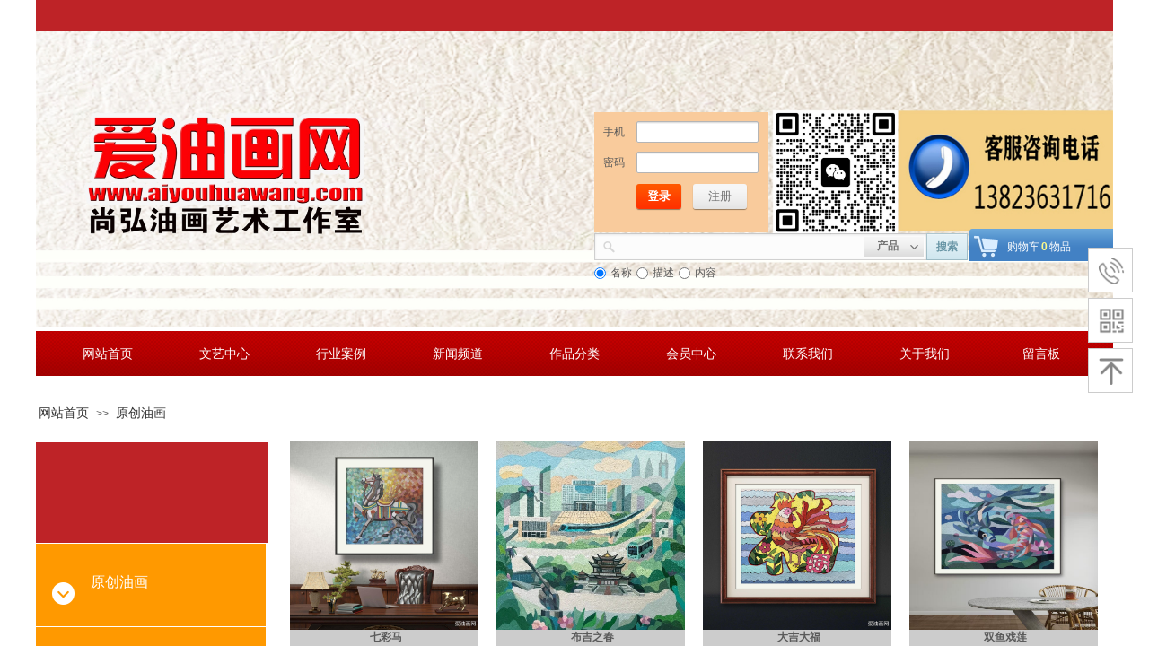

--- FILE ---
content_type: text/html; charset=utf-8
request_url: https://aiyouhuawang.com/page3.html?product_category=12
body_size: 33697
content:
<!DOCTYPE html PUBLIC "-//W3C//DTD XHTML 1.0 Transitional//EN" "http://www.w3.org/TR/xhtml1/DTD/xhtml1-transitional.dtd">
<html xmlns="http://www.w3.org/1999/xhtml" lang="zh-Hans" >
	<head>
		<meta http-equiv="X-UA-Compatible" content="IE=Edge,chrome=1" />
	<meta name="viewport" content="width=1200" />	<meta http-equiv="Content-Type" content="text/html; charset=utf-8" />
		<meta name="format-detection" content="telephone=no" />
	     <meta http-equiv="Cache-Control" content="no-transform"/> 
     <meta http-equiv="Cache-Control" content="no-siteapp"/>
	<title>爱油画网</title>
	<meta name="keywords"  content="爱油画网 油画 油画网 尚弘 尚朝红艺术工作室" />
	<meta name="description" content="爱油画网隶属于尚弘油画艺术工作室，始建于2012年7月，宗旨:传播文化艺术,发展油画事业，让高雅艺术走入寻常百姓家。服务：定制和销售各类个性油画作品,展示绘画技艺，美术基础与油画辅导，原创油画作品交流和收藏.合作：诚邀各地艺术机构，画廊，装饰设计公司和艺术家加盟合作！网站负责人：尚朝红爱油画网作品分类" />
    
                
		<meta property="og:image" content="https://aosspic10001.websiteonline.cn/pmof84da8/image/bitbug_favicon(1).ico">
		<link rel="shortcut icon" href="https://aosspic10001.websiteonline.cn/pmof84da8/image/bitbug_favicon(1).ico" type="image/x-icon" />
	<link rel="Bookmark" href="https://aosspic10001.websiteonline.cn/pmof84da8/image/bitbug_favicon(1).ico" />
		

		<link href="https://static.websiteonline.cn/website/template/default/css/default.css?v=17534100" rel="stylesheet" type="text/css" />
<link href="https://aiyouhuawang.com/template/default/css/font/font.css?v=15750090" rel="stylesheet" type="text/css" />
<link href="https://aiyouhuawang.com/template/default/css/wpassword/iconfont.css?v=17496248" rel="stylesheet" type="text/css" />
<link href="https://static.websiteonline.cn/website/plugin/media/css/media.css?v=14077216" rel="stylesheet" type="text/css" />
<link href="https://static.websiteonline.cn/website/plugin/title/css/title.css?v=17083134" rel="stylesheet" type="text/css" />
<link href="https://static.websiteonline.cn/website/plugin/userlogin/css/userlogin.css?v=14077216" rel="stylesheet" type="text/css" />
<link href="https://static.websiteonline.cn/website/plugin/shopping_cart/css/shopping_cart.css?v=14077216" rel="stylesheet" type="text/css" />
<link href="https://static.websiteonline.cn/website/plugin/sitesearch/css/sitesearch.css?v=16861948" rel="stylesheet" type="text/css" />
<link href="https://static.websiteonline.cn/website/plugin/sidebar/css/sidebar.css?v=16860282" rel="stylesheet" type="text/css" />
<link href="https://static.websiteonline.cn/website/plugin/breadcrumb/css/breadcrumb.css?v=16086008" rel="stylesheet" type="text/css" />
<link href="https://static.websiteonline.cn/website/plugin/product_category/css/product_category.css?v=14937940" rel="stylesheet" type="text/css" />
<link href="https://static.websiteonline.cn/website/plugin/record/css/record.css?v=15222156" rel="stylesheet" type="text/css" />
<style type="text/css">.prop_rotate_angle sup,.prop_rotate_angle .posblk-deg{font-size:11px; color:#CDCDCD; font-weight:normal; font-style:normal; }ins#qiao-wrap{height:0;} #qiao-wrap{display:block;}
.scart_iframebox .sctit h2{color:#eb6100;border-color:#eb6100!important;} .scart_iframebox .sctit p.curpagetxt span.cur{color:#eb6100}
</style><style>.iframebox{background-color:#ff9900!important;background-image:none!important;}</style> 
</head>
<body  >
<input type="hidden" value="3" name="_user_level_val" />
								<script type="text/javascript" language="javascript" src="https://static.websiteonline.cn/website/script/??libsjq.js,jquery.custom.js,jquery.lazyload.js,jquery.rotateutility.js,lab.js,wopop_all.js,jquery.cookie.js,jquery.simplemodal.js,fullcollumn.js,objectFitPolyfill.min.js,ierotate.js,effects/velocity.js,effects/velocity.ui.js,effects/effects.js,fullpagescroll.js,common.js,heightAdapt.js?v=17573096"></script>
<script type="text/javascript" language="javascript" src="https://static.websiteonline.cn/website/plugin/??media/js/init.js,sitesearch/js/init.js,new_navigation/js/overall.js,new_navigation/styles/hs9/init.js,breadcrumb/js/init.js,product_category/js/overall.js?v=17636160"></script>
	<script type="text/javascript" language="javascript">
    			var webmodel = {};
	        
    wp_pages_global_func($.extend({
        'isedit': '0',
        'islogin': '0',
        'domain': 'pmof84da8',
        'p_rooturl': 'https://aiyouhuawang.com',
        'static_rooturl': 'https://static.websiteonline.cn/website',
        'interface_locale': "zh_CN",
        'dev_mode': "0",
        'getsession': ''
    }, {"phpsessionid":"","punyurl":"https:\/\/aiyouhuawang.com","curr_locale":"zh_CN","mscript_name":"","converted":false}));
    
	</script>

<link href="https://aiyouhuawang.com/3fd713daf4e199c48a9b5ba65e3e7438.cssx" rel="stylesheet" /><div id="page_set_css">
</div><input type="hidden" id="page_id" name="page_id" value="3" rpid="3">
<div id="scroll_container" class="scroll_contain" style="">
	    	<div id="scroll_container_bg" style="has_sitebg:0;background-repeat:repeat;background-attachment:scroll;">&nbsp;</div>
<script>
initScrollcontainerHeight();	
</script>
     <div id="overflow_canvas_container">        <div id="canvas" style=" margin: 0 auto;width:1200px;has_pagebg:0;background-repeat:repeat;background-attachment:scroll;height:1446px">
    <div id='layer298B620978F20EF280D6BBFDD1F36736' type='media'  class='cstlayer' style='left: 0px; top: 0px; position: absolute; z-index: 102; width: 1200px; height: 364px; '  mid=""    deg='0'><script>
create_pc_media_set_pic('layer298B620978F20EF280D6BBFDD1F36736',false);
</script>
<div class="wp-media_content"  style="overflow: hidden; width: 1200px; height: 364px;" type="0">
<div class="img_over"  style='overflow: hidden; border-color: transparent; border-width: 0px; position: relative; width: 1200px; height: 364px;'>

<div class="imgloading" style="z-index:100;"> </div>
<img  id="wp-media-image_layer298B620978F20EF280D6BBFDD1F36736" onerror="set_thumb_layer298B620978F20EF280D6BBFDD1F36736(this);" onload="set_thumb_layer298B620978F20EF280D6BBFDD1F36736(this);" class="paragraph_image"  type="zoom" src="https://aosspic10001.websiteonline.cn/pmof84da8/image/9whr.jpg" style="width: 1200px; height: auto; top: -5px; left: 0px; position: relative;;" />
</div>

</div>
<script>
(function(){
		layer_media_init_func('layer298B620978F20EF280D6BBFDD1F36736',{"isedit":false,"has_effects":false});
})()
</script>
</div><script>				 $('#layer298B620978F20EF280D6BBFDD1F36736').triggerHandler('layer_ready');</script><div id='layerD23F5C43D949BFA32D36101BBB2A23BF' type='title'  class='cstlayer' style='left: 0px; top: 0px; position: absolute; z-index: 124; width: 1200px; height: 34px; '  mid=""    deg='0'><div class="wp-title_content" style="overflow-wrap: break-word; padding: 0px; border-color: transparent; border-width: 0px; height: 34px; width: 1200px; border-style: solid; background-color: rgb(190, 35, 39); display: block;">&nbsp; &nbsp;</div>
<script type="text/javascript">
$(function(){
	$('.wp-title_content').each(function(){
		if($(this).find('div').attr('align')=='justify'){
			$(this).find('div').css({'text-justify':'inter-ideograph','text-align':'justify'});
		}
	})	
})
</script>

</div><script>				 $('#layerD23F5C43D949BFA32D36101BBB2A23BF').triggerHandler('layer_ready');</script><div id='layer2D7064941B79196DFF3346E0951AF27A' type='userlogin'  class='cstlayer' style='left: 622px; top: 125px; position: absolute; z-index: 104; width: 194px; height: 134px; '  mid=""    deg='0'><div class="wp-userlogin_content" style="overflow: hidden; border-color: transparent; border-width: 0px; width: 194px; height: 134px; border-style: solid; padding: 0px; background-color: rgb(249, 203, 156);">

<div class="wp-userlogin_skin1 wp-userlogin_wrapper wp-userlogin_nologin">
<script type="text/javascript">
	
	
</script>
 
<script language="javascript">
(function(window){
	function wp_shoppingCart_1(load_url,option){
		$LAB
		.script("https://static.websiteonline.cn/website/script/usermanagepc/usermanage.js")
		.wait(function(){
			wp_openManageDialog(load_url,option);
		 });
	}
	window.wp_shoppingCart_1 = wp_shoppingCart_1;
})(window);
</script>

<script type="text/javascript" language="javascript" src="https://static.websiteonline.cn/website/script/jsencrypt.js?v=16587122"></script>
<script language="javascript" src="https://static.websiteonline.cn/website/script/thickbox.js"></script>
<link href="https://static.websiteonline.cn/website/script/thickbox.css" rel="stylesheet" type="text/css" />
<style>
    .password-style{display: flex;align-items: center;}
    .showhideeye01{position:relative;float: left;}
    .passwordicon01{
        font-size: 18px!important;
        position: absolute;
        right: 12px;
        cursor: pointer;
        top: 50%;
        transform: translateY(-50%);
        z-index: 99;
        line-height: 23px;
    }
    .pass-mask{
        position: absolute;
        right: 8px;
        top: 50%;
        transform: translate(0%,-50%);
        background-color: #fff;
        width: 26px;
        border-radius: 0.3em;
    }
    </style>
<form method="post" action="https://aiyouhuawang.com/index.php?_m=userlogin&_a=dologin" id="loginform_layer2D7064941B79196DFF3346E0951AF27A" name="loginform">
<table border="0" cellspacing="0" cellpadding="0" class="userlogin_sizeel">
    <tbody><tr>
      <td ><span class="userlogin_label">手机</span></td>
      <td width="13">&nbsp;</td>
      <td>
        <input type="text" value="" name="user_name" class="login_input">
      </td>
    </tr>
    <tr>
      <td colspan="3" height="10"></td>
      </tr>
    <tr>
      <td><span class="userlogin_label">密码</span></td>
      <td>&nbsp;</td>
      <td class="password-style">
        <input type="hidden" name="csrftoken" value="506ea78f9f66d117cf308db36d741b81"/>
                    <input type="password" value="" name="userpw" class="login_input" autocomplete="off">&nbsp;&nbsp;
                <a href="#" class="forget_link">忘记密码？</a>
      </td>
    </tr>
	 
    <tr>
      <td colspan="3" height="12"></td>
      </tr>
    <tr>
      <td colspan="2">&nbsp;</td>
      <td>
        <a href="#" class="login_button">登录</a>
	   <a href="#" class="reg_button">注册</a>
      </td>
      </tr>
	<tr>
      <td colspan="3" height="8"><span style="display:none;" class="status"></span></td>
    </tr>
       </tbody>
</table>
</form>
<script>
	$('#loginform_layer2D7064941B79196DFF3346E0951AF27A input[name=user_name]').blur(function(event){
		event.preventDefault();
		if($(this).hasClass('error') && $.trim($(this).val()) !=''){
			$(this).removeClass('error')
		}
	})
	
	$('#loginform_layer2D7064941B79196DFF3346E0951AF27A').find('.third-party-icon a').click(function(event){
		event.preventDefault();
		window.open($(this).attr('href'),'oauth_login','top=0,left=0,width=600,height=600,location=yes,menubar=no,resizable=yes,scrollbars=yes,status=no,toolbar=no,channelmode=yes');
	})
	
	$('#loginform_layer2D7064941B79196DFF3346E0951AF27A input[name=userpw]').blur(function(event){
		event.preventDefault();
		if($(this).hasClass('error') && $.trim($(this).val()) !=''){
			$(this).removeClass('error')
		}
	})
	
	$('#loginform_layer2D7064941B79196DFF3346E0951AF27A').submit(function(event){
		event.preventDefault();
		$(this).find('.text_input.error').removeClass('error');
		var username=$(this).find('input[name=user_name]').val();
		var password=$(this).find('input[name=userpw]').val();

		if($.trim(username)==''){
			$(this).find('input[name=user_name]').addClass('error').focus();
			return;
		}else if($.trim(password)==''){
			$(this).find('input[name=userpw]').addClass('error').focus();
			return;
		}
		
		var param=$(this).serialize();
		var formel=$(this);
		formel.find('.status').removeClass('error').html('正在登录...').show();
		var $layer = $("#layer2D7064941B79196DFF3346E0951AF27A");
		 var layerheight=formel.data('layeroriheight');
		 if(!layerheight){
			 layerheight=$layer.height();
			formel.data('layeroriheight', layerheight);
		 } 
		 wp_heightAdapt($layer,layerheight);
		 
		 var paramdata = param.split("&");
		var i=0;
		var enstr = {};
		var public_key="-----BEGIN PUBLIC KEY-----\nMIIBIjANBgkqhkiG9w0BAQEFAAOCAQ8AMIIBCgKCAQEAx5Vl0aREMfBKC40DaNEn\nY\/sOHEI1d+gGIJ45BvdeB\/JhmGW+kwDmOaBQDMTYoMYZPirbJOb+mgbkgdHqR45A\nNZO09Fc7MMyQqKhVRlBu6lXRKVUb3IbnmLP0gNCnW8Q7KLSIQmSpMsSBcKXVNv7J\nvaShX3MG\/3jDEUkTzDkqvp1MpoI80hiI9L+AS\/N1f5G5INJIVtB7dRCPgZ62NNCT\niF0pTosAgvZRpny+KYloE9oHiOSn0BrMj13Pusq7iYqm9ZlzH3XDzR7t5DFhRN3o\nOqC2cMz2YGUkYCMZd4mWhfPG+WBeOeJEv1\/8XcndohhrX61FnaLm4QBFedJGGVmM\nSQIDAQAB\n-----END PUBLIC KEY-----";
		var encrypt = pwd_value = null;
		encrypt={encrypt:function(val){return val;}};
 		var versionstr='';
		if(public_key!=""){
			try{
				encrypt = new JSEncrypt();
				encrypt.setPublicKey(public_key);
				versionstr='&version=1';
			}catch(e){
			}
		}
		for(i=0;i<paramdata.length;i++){
			var pdata = paramdata[i];
			var pspdata = pdata.split("=");
			if(pspdata.length==2){
				if(pspdata[0]=='userpw'){
					pwd_value=encrypt.encrypt(decodeURIComponent(pspdata[1]));
					pdata = 'userpw='+encodeURIComponent(pwd_value)+versionstr;
				}
				if(enstr.length==0){
					enstr += pdata;
				}else{
					enstr += "&"+ pdata;
				}
			}
		}
		if(enstr.length>0) param = enstr;
		 
		$.post(parseToURL('userlogin','dologin'),param ,function(o_result) {
                 var o_result=$.parseJSON(o_result);
                 if(o_result.result == 'errRemain'){
                     o_result = o_result.errmsg;
                     var msg_1 = '你还有';
                     var msg_2 = '次机会尝试';
                     var msg = msg_1+' '+o_result+' '+msg_2;
                     formel.find('.status').addClass('error').html(msg).show();
                     return false;
                 }
		         if(o_result.result == 'errlimit'){
                     o_result = o_result.errmsg;
                     var msg_1 = '密码错误次数太多，';
                     var msg_2 = '请';
                     var msg_3 = '分钟后重试';
                     var msg = msg_1+msg_2+' '+o_result+' '+msg_3;
                     formel.find('.status').addClass('error').html(msg).show();
                     return false;
                 }else{
                     if (o_result.result == "ERROR") {
                         formel.find('.status').addClass('error').html(o_result.errmsg).show();
                         var $layer = $("#layer2D7064941B79196DFF3346E0951AF27A");
                         var layerheight=formel.data('layeroriheight');
                         if(!layerheight){
                             layerheight=$layer.height();
                             formel.data('layeroriheight', layerheight);
                         }
                         wp_heightAdapt($layer,layerheight);
                         var captcha = $('#yzmshow_layer2D7064941B79196DFF3346E0951AF27A img');
                         captcha.triggerHandler('click');
                         return false;
                     } else if (o_result.result == "OK") {
                         var  redirect_link = '';
                         formel.find('.status').html('登录成功！').show();
                         location.reload();
                         if(redirect_link){
                             window.location.href = redirect_link;
                         }
                     } else {
                         alert('请求失败');
                     }
                 }
		}).error(function() {
			alert('请求失败'); 
		});
	})
	
	$('#loginform_layer2D7064941B79196DFF3346E0951AF27A .login_button').click(function(event){
		event.preventDefault();
		$('#loginform_layer2D7064941B79196DFF3346E0951AF27A').triggerHandler('submit');
	
	})
	$("#loginform_layer2D7064941B79196DFF3346E0951AF27A").keydown(function(e){
	 var e = e || event,
	 keycode = e.which || e.keyCode;
	 if (keycode==13) {
		event.preventDefault();
		$('#loginform_layer2D7064941B79196DFF3346E0951AF27A').triggerHandler('submit');
	 }
	});
	
	$("#yzmshow_layer2D7064941B79196DFF3346E0951AF27A img").click(function(){
					
		$("#yzmshow_layer2D7064941B79196DFF3346E0951AF27A").show();
		 var captcha = $(this);
		 var capkey=$("#yzmshow_layer2D7064941B79196DFF3346E0951AF27A").next('input[name=capkey]').val();
		 captcha.attr('src',parseToURL('userlogin','captcha',{capkey:capkey,'s':new Date().getTime()}));
	});
	
	$('#loginform_layer2D7064941B79196DFF3346E0951AF27A .reg_button').click(function(event){
			event.preventDefault();
		
			$LAB
			.script("https://static.websiteonline.cn/website/script/datepicker/custom_dialog.js")
			 .wait(function(){
				show_custom_panel(parseToURL('userlogin','registeruser',{forget:0,"fxid":"","layerid":"layer2D7064941B79196DFF3346E0951AF27A"}),{
					title:'注册',
					overlay:true,
                    uclayoutid:"uclayer2D7064941B79196DFF3346E0951AF27A",
					id:'wp_user_info'
				});
			});

	});

    //畅言登录-js弹窗登录
    function cypopLogin() {
        event.preventDefault();
        $LAB
            .script("https://static.websiteonline.cn/website/script/datepicker/custom_dialog.js")
            .wait(function(){
                show_custom_panel(parseToURL('userlogin','login_dialog',{forget:0,"fxid":"","layerid":"layer2D7064941B79196DFF3346E0951AF27A"}),{
                    title:'登录',
                    overlay:true,
                    uclayoutid:"uclayer2D7064941B79196DFF3346E0951AF27A",
                    id:'wp_user_info'
                });
            });
    }

	function show_open_auth_binding_errorinfo(errormsg,hasprefix){
	     var prefixmsg='授权出错：';
	     if(!hasprefix){
				 prefixmsg='';
		 }
		setTimeout(function(){
			alert(prefixmsg+errormsg);
		}, 200);
	}
        $('#layer2D7064941B79196DFF3346E0951AF27A .forget_link').click(function(event){
                        $('#wp_user_info a.wp-new-member-close').click();
                        event.preventDefault();
                        $LAB
                        .script("https://static.websiteonline.cn/website/script/datepicker/custom_dialog.js")
                         .wait(function(){
                                show_custom_panel(parseToURL('userlogin','forgetpwd_s',{"layerid":"layer2D7064941B79196DFF3346E0951AF27A"}),{
                                        title:'忘记密码？',
                                        overlay:true,
                                        id:'wp_user_info'
                                });
                        });
        })

        // 查看登录密码
        $('#layer2D7064941B79196DFF3346E0951AF27A .show-pass').click(function(event){
            event.preventDefault();
            var passwdObj = $('#layer2D7064941B79196DFF3346E0951AF27A').find("input[name=userpw]");
            var passType = passwdObj[0].type;
            if(passType == 'password'){
                passwdObj[0].type = 'text';
                $(this).addClass('icon-xianshi').removeClass('icon-yincang4');
            }else{
                passwdObj[0].type = 'password';
                $(this).addClass('icon-yincang4').removeClass('icon-xianshi');
            }
        });

</script>
</div>
</div>
</div><script>				 $('#layer2D7064941B79196DFF3346E0951AF27A').triggerHandler('layer_ready');</script><div id='layer1B4BDACCF42FF003E7D7B025DA3F2ED7' type='title'  class='cstlayer' style='left: 20px; top: 250px; position: absolute; z-index: 100; width: 244px; height: 60px; '  mid=""    deg='0'><div class="wp-title_content" style="word-wrap: break-word; padding: 0px; border-color: transparent transparent transparent rgb(190, 35, 39); border-width: 0px; height: 60px; width: 244px; display: block; border-style: solid;"><p style=""><font color="#434343" face="微软雅黑" style="color: rgb(90, 90, 90); font-family: Arial, 宋体, Helvetica, sans-serif, Verdana; font-size: 12px; font-style: normal; font-variant-ligatures: normal; font-variant-caps: normal; font-weight: normal;"><span style="font-size: 24px; font-family: 微软雅黑; color: rgb(255, 255, 255);"><strong>&nbsp; &nbsp;产品中心</strong></span></font><span style="color: rgb(255, 255, 255); font-family: 微软雅黑; font-size: 14px;">/</span><span style="color: rgb(255, 255, 255); font-family: 微软雅黑; font-size: 14px;">Product center</span></p><p style="color: rgb(90, 90, 90); font-family: Arial, 宋体, Helvetica, sans-serif, Verdana; font-size: 12px; font-style: normal; font-variant-ligatures: normal; font-variant-caps: normal; font-weight: normal;"><span style="font-size: 16px; color: rgb(67, 67, 67);">&nbsp; &nbsp;</span></p></div>

</div><script>				 $('#layer1B4BDACCF42FF003E7D7B025DA3F2ED7').triggerHandler('layer_ready');</script><div id='layer55E9D23B72C4CCBEFF34F689BB4AE509' type='shopping_cart'  class='cstlayer' style='left: 1040px; top: 255px; position: absolute; z-index: 105; width: 160px; height: 36px; '  mid=""    deg='0'><script type="text/javascript" src="https://static.websiteonline.cn/website/plugin/shopping_cart/js/shopping_cart_browser.js?18"></script>
<div class="wp-shopping_cart_content" style="overflow-wrap: break-word; padding: 0px; border-color: transparent; border-width: 0px; overflow: hidden; width: 160px; height: 36px;">


<script type="text/javascript">
	 
</script>
<div class="wp-cart-style-01">
<span class="wp-cart-icon"></span>
<div class="wp-cart-content"><a href="javascript:void(0);" onclick="wp_shopping_cart_layer55E9D23B72C4CCBEFF34F689BB4AE509();"><span class="wp-cart-content-text">购物车</span><span class="wp-cart-content-num wp-shopping_cart-con-num">0</span><span class="wp-cart-content-text">物品</span></a></div>
</div><!--cart_style_01--></div>
<script language="javascript">
function wp_shopping_cart_layer55E9D23B72C4CCBEFF34F689BB4AE509()
{
	wp_shoppingCart(parseToURL("shopping_cart","showItems"),{
		title:"购物车",
		width: 791,
		top:60
	});
}
</script>
<div class="wp-shopping_cart-onlinepay-container"></div></div><script>				 $('#layer55E9D23B72C4CCBEFF34F689BB4AE509').triggerHandler('layer_ready');</script><div id='layerB2527453C783D4A13334E696F61F1DE8' type='sitesearch'  class='cstlayer' style='left: 622px; top: 260px; position: absolute; z-index: 106; width: 420px; height: 70px; '  mid=""    deg='0'><div class="wp-sitesearch_content" style="overflow-wrap: break-word; padding: 0px; border-color: transparent; border-width: 0px; width: 420px; height: 70px;">
	<div class="wp-sitesearch_container" skin="default" type="all" opn="0">
		<script type="text/javascript">
	 
</script>
 <div class="searchbox">
	<div class="sleft"></div>
	<div class="scenter">
		<div class="ninput">
			<input type="text" name="keywords" />
			<input type="hidden" name="searchcontent" value="all"/>
		</div>
				<div class="nsearch">
			 <div class="isleft"></div>
			 <div class="iscenter">
			 <div class="type_title">产品</div>
			 </div>
			 <div class="isright"></div>
			 <div class="type_select">
				<div class="type_select_left"></div>
				<span>文章</span>
				<div class="type_select_right"></div>
			 </div>
			 
		</div>
			</div>       
	<div class="sright">
		 <div class="bleft"></div>
		 <div class="bcenter">搜索</div>
		 <div class="bright"></div>        
</div>
</div>
<script language="javascript">	
$(function(){
	var dom=$("#layerB2527453C783D4A13334E696F61F1DE8");
		dom.find('.sright').hover(function(){
		dom.find('.bleft').css('background','url(https://static.websiteonline.cn/website/plugin/sitesearch/styles/default/bgcss0.png) no-repeat -80px 0px');
		dom.find('.bcenter').css('background','url(https://static.websiteonline.cn/website/plugin/sitesearch/styles/default/bgcss0.png) repeat 0px -150px ');
		dom.find('.bright').css('background','url(https://static.websiteonline.cn/website/plugin/sitesearch/styles/default/bgcss0.png) no-repeat -80px 0px');
	},function(){
		dom.find('.bleft').css('background','url(https://static.websiteonline.cn/website/plugin/sitesearch/styles/default/bgcss0.png) no-repeat -58px 0px');
		dom.find('.bcenter').css('background','url(https://static.websiteonline.cn/website/plugin/sitesearch/styles/default/bgcss0.png) repeat 0px -90px ');
		dom.find('.bright').css('background','url(https://static.websiteonline.cn/website/plugin/sitesearch/styles/default/bgcss0.png) no-repeat -58px 0px');		
	});
	dom.find('.nsearch').hover(function(){
		var this_span_width=dom.find('.nsearch').width();
		dom.find('.type_select span').width(this_span_width-22);
		dom.find('.isright').css('background','url(https://static.websiteonline.cn/website/plugin/sitesearch/styles/default/bgcss0.png) no-repeat -60px 0px');
		dom.find('.isleft').css('background','url(https://static.websiteonline.cn/website/plugin/sitesearch/styles/default/bgcss0.png) repeat 0px  -180px ');
		dom.find('.iscenter').css('background','url(https://static.websiteonline.cn/website/plugin/sitesearch/styles/default/bgcss0.png) repeat 0px  -180px ');
	},function(){
		dom.find('.isright').css('background','url(https://static.websiteonline.cn/website/plugin/sitesearch/styles/default/bgcss0.png) no-repeat -35px 0px');
		dom.find('.isleft').css('background','url(https://static.websiteonline.cn/website/plugin/sitesearch/styles/default/bgcss0.png) repeat -26px  0px ');
		dom.find('.iscenter').css('background','url(https://static.websiteonline.cn/website/plugin/sitesearch/styles/default/bgcss0.png) repeat 0px  -60px ');
	}); 
	dom.find('.type_select span').click(function(){
		dom.find('.isright').css('background','url(https://static.websiteonline.cn/website/plugin/sitesearch/styles/default/bgcss0.png) no-repeat -35px 0px');
		dom.find('.isleft').css('background','url(https://static.websiteonline.cn/website/plugin/sitesearch/styles/default/bgcss0.png) repeat -26px  0px ');
		dom.find('.iscenter').css('background','url(https://static.websiteonline.cn/website/plugin/sitesearch/styles/default/bgcss0.png) repeat 0px  -60px ');
	});
});
</script>            <div class="searchtype" >
			<input type="radio" name="c_layerB2527453C783D4A13334E696F61F1DE8" value="title" checked="checked" class="catetype"/><span class="s_title">名称</span><input type="radio" name="c_layerB2527453C783D4A13334E696F61F1DE8" value="intro" class="catetype"/><span  class="s_description">描述</span><input type="radio" name="c_layerB2527453C783D4A13334E696F61F1DE8" value="content" class="catetype"/><span  class="s_content">内容</span>		</div>
	</div>

<script language="javascript">
var wp_productsearchcache = null;
$('body').data('wp_searchcache',wp_productsearchcache);
(function(){
var urldata = null;
var param={"layer_id":"layerB2527453C783D4A13334E696F61F1DE8","skin":"default","article_page":"11","product_page":"-1","payknow_page":-1,"article_pageres":"-1","product_pageres":"-1","openArticleUrl":0,"openPayknowUrl":0,"search_type":0,"sswitch":"1","wordsplist":"0","openProductUrl":0,"search_listNum":"10","extend_content":{"mode":"skins","skin":"default"},"sshdefalutshow":"","langs":{"Search Pro":"\u4ea7\u54c1","Search Result":"\u641c\u7d22\u7ed3\u679c\u9875\u9762","Name":"\u540d\u79f0","Description":"\u63cf\u8ff0","Search Art":"\u6587\u7ae0","Search Title":"\u6807\u9898","Search Summary":"\u6458\u8981"},"editmode":0};
var $curlayer = $('#layerB2527453C783D4A13334E696F61F1DE8');
$curlayer.mod_property({"extend_content":{"mode":"skins","skin":"default"}});
param['wp_productsearchcache']=wp_productsearchcache;

var searchFlag = 4;

layer_sitesearch_init_func(param,urldata,searchFlag);
})()
</script>
</div>
</div><script>				 $('#layerB2527453C783D4A13334E696F61F1DE8').triggerHandler('layer_ready');</script><div id='layerAB329592F0AB3B821D8DC4E25749CA85' type='sidebar'  class='cstlayer' style='left: 1179px; top: 325px; position: absolute; z-index: 101; width: 21px; height: 210px; opacity: 1; '  mid="layer90F9C2BC5926DD04A4CF759AABD0BD5A"    deg='0'><div class="wp-sidebar_content" style="overflow: hidden; border-color: transparent; border-width: 0px; width: 21px; height: 210px;;visibility:hidden">
<!--start-->
<link href="https://static.websiteonline.cn/website/plugin/sidebar/css/sidebar02.css?t=1" rel="stylesheet" type="text/css" />
<script type="text/javascript">
	
</script>

<script type="text/javascript">
$(function(){
        var celancount= $('.wpsidebar02').length;
	if(!celancount) $('<div class="wpsidebar-fkf wpsidebar02"><ul class="fkf"><li class="fkf-item"><img src="https://static.websiteonline.cn/website/plugin/sidebar/images/fkf-4.png"><img class="hover" src="https://static.websiteonline.cn/website/plugin/sidebar/images/fkf-44.png"><div class="fkf-item-right"><div class="fkf-item-right-content right-content-tele"><img class="arrow" src="https://static.websiteonline.cn/website/plugin/sidebar/images/arrow-r.png"><div class="fkf-item-right-content-top" ><img src="https://static.websiteonline.cn/website/plugin/sidebar/images/fkf-4.png" style="width: 25px;height: 25px;"><h2>13823631716</h2><p></p></div></div></div></li><li class="fkf-item"><img src="https://static.websiteonline.cn/website/plugin/sidebar/images/fkf-7.png"><img class="hover" src="https://static.websiteonline.cn/website/plugin/sidebar/images/fkf-77.png"><div class="fkf-item-right fkf-item-right-ewm"><div class="right-content-ewm"><img class="arrow" src="https://static.websiteonline.cn/website/plugin/sidebar/images/arrow-r.png"><div class="ewm"><div><img src="https://aosspic10001.websiteonline.cn/pmof84da8/image/t283_meitu_1.jpg"></div><p>手机扫一扫</p></div></div></div></li><li class="fkf-item sgotop"><img src="https://static.websiteonline.cn/website/plugin/sidebar/images/fkf-8.png"><img class="hover" src="https://static.websiteonline.cn/website/plugin/sidebar/images/fkf-88.png"></li></ul></div>').appendTo('body'); 	function autoImg(type){}
	        //showjs
            $('.wpsidebar02 li.smember img.hover').click(function () {
		sidebar_cart_colse();
                if(3>3){
                    wp_shoppingCart_1(parseToURL('wp_user_manage','user_manage'),{title:'',width:1000,height:560});
                    return false;
                }
		$LAB.script("https://static.websiteonline.cn/website/script/datepicker/custom_dialog.js").wait(function(){
			show_custom_panel(parseToURL('userlogin','login_dialog'),{
				title:'登录',overlay:true,id:'wp_sidebar_dialog_login'
			});
		});
    });
    $('.wpsidebar02 li.scart img.hover').click(function () {
		kf_close();remove_login();
        $('.rm_bz,.rm_kf').stop().animate({ right: '-291px' }, 10);
        $LAB.script("https://static.websiteonline.cn/website/plugin/tb_shopping_cart/js/tb_shopping_cart_browser.js").wait(function(){
        wp_shoppingCart(parseToURL("shopping_cart","showItems"),{
                title:"购物车",
                width: 791,
                top:60
        });
        });
    });
    function remove_login(){
		$('#wp_sidebar_dialog_login,#wp-floatpanel_overlay').remove();
    };
    function kf_close(){
				$('.wp_celan_detailcontent,.rm_bz,.rm_kf').stop().animate({ 'right': '-291px' }, 300);
		$('.wp_celan_content').find('.s_arrow').css("display","none");
		$('.wp_celan_content').find('p.p3').css("background", "none");
    };
    function sidebar_cart_colse(){
		$('#shopping_cart-items,#wp-floatpanel_overlay').remove();
    };
    //左侧参数
    $.sidebar_aleft = '';
    $.sidebar_pathimg = 'https://static.websiteonline.cn/website/plugin/sidebar/images/';
    $.sidebar_menuclolr = '#be2327';
    $.sidebar_linkstr = $.parseJSON('{"help":{"linkurl":"","target":""},"message":{"linkurl":"","target":""}}');
});
</script>
<script src="https://static.websiteonline.cn/website/plugin/sidebar/js/rightmenu.js?1a" type="text/javascript"></script>

<!--右侧菜单end-->
<!--end-->
</div>
<script language="javascript">
(function(window){
           $('#layerAB329592F0AB3B821D8DC4E25749CA85').hide();
        if(!window.wp_shoppingCart_1){
          function wp_shoppingCart_1(load_url,option){
                $LAB
                .script("https://static.websiteonline.cn/website/script/usermanagepc/usermanage.js")
                .wait(function(){
                      wp_openManageDialog(load_url,option);
                 });
          }
          window.wp_shoppingCart_1 = wp_shoppingCart_1;
     }
})(window);
</script></div><script>				 $('#layerAB329592F0AB3B821D8DC4E25749CA85').triggerHandler('layer_ready');</script><div id='layer6001F4EE6A5C1DB61B839DE5DEDCDD8D' type='new_navigation'  class='cstlayer' style='left: 0px; top: 369px; position: absolute; z-index: 103; width: 1200.4px; height: 50px; '  mid=""    deg='0'><div class="wp-new_navigation_content" style="border-color: transparent; border-width: 0px; width: 1200.4px; display: block; overflow: visible; height: auto;;display:block;overflow:hidden;height:0px;" type="0">
<script type="text/javascript"> 
		
		$("#layer6001F4EE6A5C1DB61B839DE5DEDCDD8D").data("m_show", '');
	</script>
<div skin="hs9" class="nav1 menu_hs9" ishorizon="1" colorstyle="red" direction="0" more="更多" moreshow="1" morecolor="darkorange" hover="0" hover_scr="0" submethod="0" umenu="0" dmenu="0" sethomeurl="https://aiyouhuawang.com/page1.html" smcenter="0">
		<ul id="nav_layer6001F4EE6A5C1DB61B839DE5DEDCDD8D" class="navigation"  style="width:auto;"  >
		<li style="width:11.11%;box-sizing:border-box;z-index:2;"  class="wp_subtop"  pid="1" ><a class="  "  href="https://aiyouhuawang.com" target="_blank"><span style="display:block;overflow:hidden;">网站首页</span></a></li><li style="width:11.11%;box-sizing:border-box;z-index:2;"  class="wp_subtop"  pid="4" ><a class=" sub "  href="https://aiyouhuawang.com/page4.html" rel="nofollow" ><span style="display:block;overflow:hidden;">文艺中心</span></a><ul style="z-index:2;"><li style="z-index:3;"  class=""  pid=0 ><a  class="  "  href="https://aiyouhuawang.com/page14.html" target="_blank" rel="nofollow" >画室动态</a></li><li style="z-index:3;"  class=""  pid=0 ><a  class="  "  href="https://aiyouhuawang.com/page29.html" rel="nofollow" >美术学堂</a></li><li style="z-index:3;"  class=""  pid=0 ><a  class="  "  href="https://aiyouhuawang.com/page28.html" rel="nofollow" >世界画家</a></li><li style="z-index:3;"  class=""  pid=0 ><a  class="  "  href="https://aiyouhuawang.com/page30.html" rel="nofollow" >名画赏析</a></li><li style="z-index:3;"  class=""  pid=0 ><a  class="  "  href="https://aiyouhuawang.com/page15.html">画家简介</a></li><li style="z-index:3;"  class=""  pid=0 ><a  class="  "  href="https://aiyouhuawang.com/page25.html">艺术杂谈</a></li></ul></li><li style="width:11.11%;box-sizing:border-box;z-index:2;"  class="wp_subtop"  pid="5" ><a class="  "  href="https://aiyouhuawang.com/page5.html" rel="nofollow" ><span style="display:block;overflow:hidden;">行业案例</span></a></li><li style="width:11.11%;box-sizing:border-box;z-index:2;"  class="wp_subtop"  pid="33" ><a class="  "  href="https://aiyouhuawang.com/page33.html"><span style="display:block;overflow:hidden;">新闻频道</span></a></li><li style="width:11.11%;box-sizing:border-box;z-index:2;"  class="wp_subtop"  pid="3" ><a class="  "  href="https://aiyouhuawang.com/page3.html"><span style="display:block;overflow:hidden;">作品分类</span></a></li><li style="width:11.11%;box-sizing:border-box;z-index:2;"  class="wp_subtop"  pid="17" ><a class="  "  href="https://aiyouhuawang.com/page17.html"><span style="display:block;overflow:hidden;">会员中心</span></a></li><li style="width:11.11%;box-sizing:border-box;z-index:2;"  class="wp_subtop"  pid="6" ><a class="  "  href="https://aiyouhuawang.com/page6.html"><span style="display:block;overflow:hidden;">联系我们</span></a></li><li style="width:11.11%;box-sizing:border-box;z-index:2;"  class="wp_subtop"  pid="2" ><a class="  "  href="https://aiyouhuawang.com/page2.html"><span style="display:block;overflow:hidden;">关于我们</span></a></li><li style="width:11.11%;box-sizing:border-box;z-index:2;"  class="wp_subtop"  pid="32" ><a class="  "  href="https://aiyouhuawang.com/page32.html"><span style="display:block;overflow:hidden;">留言板</span></a></li>	</ul>
</div>

<script type="text/javascript"> 
				$("#layer6001F4EE6A5C1DB61B839DE5DEDCDD8D").data("datasty_", '@charset "utf-8";  #nav_layer6001F4EE6A5C1DB61B839DE5DEDCDD8D, #nav_layer6001F4EE6A5C1DB61B839DE5DEDCDD8D ul {padding:0; margin:0; list-style:none; }  #nav_layer6001F4EE6A5C1DB61B839DE5DEDCDD8D {padding-left:15px; padding-right:15px;position:relative; background-position:top left;background-repeat:repeat-x;background-color:transparent;background-image:url("https://static.websiteonline.cn/website/plugin/new_navigation/styles/hs9/dbj.jpg");line-height:50px;height:50px; }  #nav_layer6001F4EE6A5C1DB61B839DE5DEDCDD8D li.wp_subtop {text-align:center;float:left; height:50px;line-height:50px;background-image:url(https://static.websiteonline.cn/website/plugin/new_navigation/view/images/png_bg.png);background-color:transparent;background-position:top left;background-repeat:repeat;}  #nav_layer6001F4EE6A5C1DB61B839DE5DEDCDD8D li.wp_subtop:hover{text-align:center; background-color:transparent;background-position:top left;height:50px;line-height:50px; background-image:url("https://static.websiteonline.cn/website/plugin/new_navigation/styles/hs9/dhover.jpg");background-repeat:repeat-x;}  #nav_layer6001F4EE6A5C1DB61B839DE5DEDCDD8D li.wp_subtop>a {white-space: nowrap;overflow:hidden;padding-left:15px;padding-right:15px;text-align:center;display:block;  font-family:arial; font-size:14px; color:#FFFFFF; text-decoration:none; font-weight:normal;font-style:normal;}  #nav_layer6001F4EE6A5C1DB61B839DE5DEDCDD8D li.wp_subtop>a:hover{color:#333333;text-align:center;font-family:arial; font-size:14px; font-weight:normal;font-style:normal;}  #nav_layer6001F4EE6A5C1DB61B839DE5DEDCDD8D ul{display:none;width:100%;position:absolute; top:38px; left:-9999px;background-image:url(https://static.websiteonline.cn/website/plugin/new_navigation/view/images/png_bg.png);background-repeat:repeat;background-color:transparent;background-position:top left;padding-bottom:3px;padding-top:3px;}  #nav_layer6001F4EE6A5C1DB61B839DE5DEDCDD8D ul li{text-align:center;float:left; background-color:#fbfbfb;background-position:top left;background-repeat:repeat;background-image:url(https://static.websiteonline.cn/website/plugin/new_navigation/view/images/png_bg.png);height:25px;line-height:25px;font-weight:normal;}  #nav_layer6001F4EE6A5C1DB61B839DE5DEDCDD8D ul li:hover{text-align:center;  background-position:top left;background-repeat:repeat;background-image:url(https://static.websiteonline.cn/website/plugin/new_navigation/view/images/png_bg.png);background-color:#2f2f2f;height:25px;line-height:25px;}  #nav_layer6001F4EE6A5C1DB61B839DE5DEDCDD8D ul li a {white-space: nowrap;color:#666666;text-align:center;float:left; display:block; padding:0 10px 0 10px; font-family:arial; font-size:12px; text-decoration:none; font-weight:normal;font-style:normal;}  #nav_layer6001F4EE6A5C1DB61B839DE5DEDCDD8D ul li a:hover{color:#fff;text-align:center;float:left; padding:0 10px 0 10px; font-family:arial; font-size:12px; text-decoration:none; font-weight:normal;font-style:normal;}  #nav_layer6001F4EE6A5C1DB61B839DE5DEDCDD8D li ul.floatRight li {float:right;}  #nav_layer6001F4EE6A5C1DB61B839DE5DEDCDD8D ul ul {background-image:url(https://static.websiteonline.cn/website/plugin/new_navigation/view/images/png_bg.png);}');
		$("#layer6001F4EE6A5C1DB61B839DE5DEDCDD8D").data("datastys_", '#nav_layer6001F4EE6A5C1DB61B839DE5DEDCDD8D{background-image:url("https://static.websiteonline.cn/website/plugin/new_navigation/styles/hs9/colorstyle/red/h5_03_Xzum.jpg");}  #nav_layer6001F4EE6A5C1DB61B839DE5DEDCDD8D ul li:hover{background-color:#b80000;}');
	
		</script>

<script type="text/javascript">
function wp_get_navstyle(layer_id,key){
		var navStyle = $.trim($("#"+layer_id).data(key));
		return navStyle;	
	
}	
richtxt('layer6001F4EE6A5C1DB61B839DE5DEDCDD8D');
</script><script type="text/javascript">
layer_new_navigation_hs9_func({"isedit":false,"layer_id":"layer6001F4EE6A5C1DB61B839DE5DEDCDD8D","menustyle":"hs9"});
layer6001F4EE6A5C1DB61B839DE5DEDCDD8D_liHoverCallBack;
</script>

</div>
<script type="text/javascript">
 $(function(){
	layer_new_navigation_content_func({"isedit":false,"layer_id":"layer6001F4EE6A5C1DB61B839DE5DEDCDD8D","menustyle":"hs9","addopts":[]});
});
</script>

</div><script>				 $('#layer6001F4EE6A5C1DB61B839DE5DEDCDD8D').triggerHandler('layer_ready');</script><div id='layer3ADF58EF16E1D157EE105E325C424FEF' type='breadcrumb'  class='cstlayer' style='left: 3px; top: 453px; position: absolute; z-index: 107; width: 1197px; height: 30px; '  mid=""    deg='0'><div class="wp-breadcrumb_content" style="width: 1197px; height: 30px;" ShowCpage="1" >
<div class='breadcrumb_plugin'>

<span class="breadcrumbtext" gzdata="gzorder"><a href="https://aiyouhuawang.com/" style="line-height:100%;" >网站首页</a></span>
<span style="line-height:100%; margin-left:5px;margin-right:5px;color:rgb(90, 90, 90);font-size:12px;" class="breadcrumbfuhao">>></span>
<span class="breadcrumbtext"><a href="https://aiyouhuawang.com/page3.html?product_category=12" style="line-height:100%;" >原创油画</a></span>
</div>
</div>
<script>
layer_breadcrumb_ready_func('layer3ADF58EF16E1D157EE105E325C424FEF', '');
</script></div><script>				 $('#layer3ADF58EF16E1D157EE105E325C424FEF').triggerHandler('layer_ready');</script><div id='layerD756204BCA24E77C1F00CD6401A310E4' type='product_list'  class='cstlayer' style='left: 283px; top: 492px; position: absolute; z-index: 109; width: 917px; height: 954px; '  mid=""    deg='0'><script language="javascript">

 
$(window).load(function(){ 


        wp_heightAdapt($('#layerD756204BCA24E77C1F00CD6401A310E4'));       window.scroll_container_adjust();
        var oriheight=$('#layerD756204BCA24E77C1F00CD6401A310E4').data('oriheight');
        if(oriheight && $('#layerD756204BCA24E77C1F00CD6401A310E4').height()-oriheight>200){
            setTimeout(function(){
                 wp_heightAdapt($('#layerD756204BCA24E77C1F00CD6401A310E4'));                 window.scroll_container_adjust();
            },1000)
        }
});
	function set_thumb_layerD756204BCA24E77C1F00CD6401A310E4(obj) {
		var callback=function(img){
				img.fadeIn('slow',function(){
				img.closest('.img,.wp-new-product-style-01-left').children('.imgloading').remove();
			   });	
		}
		$(obj).each(function() {
			var img=$(this);
			callback(img);
		});      
	}
$(function(){
      $('#layerD756204BCA24E77C1F00CD6401A310E4').find('.wp-new-ar-pro-style-description').each(function(){
             if($(this).find('textarea').length){
                 $(this).html($(this).find('textarea').val());
             }
       })
})
if ("01" === "01") {
	(function(){
		var maxliheight = 0,tmplayerid = "#layerD756204BCA24E77C1F00CD6401A310E4";
		if (tmplayerid.length == 1) return;
        var $tmpnode = '';
		// 右间距 2014/03/17
		$(tmplayerid).unbind("fixedmarginright").bind("fixedmarginright", function(e, margin){
			var $target = $(this),$li = $target.find('li.wp-new-article-style_lis');
			if(margin != undefined) {$li.css("margin-right", margin+'px');}
			else {/*动态获取margin-right*/$li.css("margin-right", $li.filter(':first').css("margin-right"));}
			var $first = $li.filter(':first');
			if($li.length > 0){
				liwidth = $first.width() + 
				parseInt( $first.css("padding-left").match(/\d+/) ) + parseInt( $first.css("padding-right").match(/\d+/) ) + 
				parseInt( $first.css("border-left-width") ) * 2, //30、6 li的padding和border
				
				mgnright = $._parseFloat($first.css("marginRight")),
				maxwidth = $target.children('.wp-product_list_content').width();
				if($.browser.msie && $.browser.version < 9){
					liwidth = liwidth = $first.width() + 
					parseInt( $first.css("padding-left").match(/\d+/) ) + parseInt( $first.css("padding-right").match(/\d+/) );
				}
				var maxcols = Math.floor(maxwidth / (liwidth + mgnright));
				if(maxwidth >= maxcols * (liwidth + mgnright) + liwidth) maxcols += 1;
				for(var i = 1,licnt = $li.length; i <= licnt; i++){
					if (i % maxcols != 0) continue;
					if ((maxcols == 1) && (2*liwidth <= maxwidth)) continue;
					$li.filter(':eq('+(i - 1)+')').css("margin-right", '0');
				}
			}
			
			$curlayer = $li = null;
			
		});
		
		$(tmplayerid).layer_ready(function(){
			$(tmplayerid).triggerHandler("fixedmarginright");
			var actdoms=$(tmplayerid).find('.wp-product_content').children('div:eq(1)');
			if(actdoms.length==0) return;
			if(actdoms.height()-$(tmplayerid).find('.wp-product_content').height()>500){
				actdoms.hide();
				setTimeout(function (){
					actdoms.show();
				}, 0);
			}
		})
	})();
	$(document).ready(function (){
	  	var maxliheight = 0,tmplayerid = "#layerD756204BCA24E77C1F00CD6401A310E4";
		if (tmplayerid.length == 1) return;
        var $tmpnode = '';
		function maxHeightFunc() {
            $tmpnode = $(tmplayerid+' li > .wp-new-article-style-c');
            $tmpnode.css('height','auto');
            maxliheight = Math.max.apply(null,$tmpnode.map(function(){
                var self=$(this);
                var bottom=$(this).find('.wp-new-ar-pro-style-description').filter(function(){
                    return $(this).css('display')!='none';
                }).css('margin-bottom');
                bottom=parseInt(bottom)||0;
                return $(this).height()+bottom;
            }).toArray());
            var prdbacheight = '0';
            if ("01" === "01" && prdbacheight != '0') {
                maxliheight = prdbacheight;
            }
            if (maxliheight) $tmpnode.height(maxliheight);
        }
        maxHeightFunc();

        setTimeout(maxHeightFunc,100);
		$(tmplayerid).triggerHandler("fixedmarginright");
		// <<End

		tmplayerid = $tmpnode = null;
	});
}
$(function(){
	function inlineToDisplay(){
		if($.browser.msie){
			var $imgs = $('#layerD756204BCA24E77C1F00CD6401A310E4').find('img.img_lazy_load');
			if($imgs.length > 0){
				// fixed bug#4411
				var nwidth = $._parseFloat('210'),
				ihack = (nwidth && ($.browser.version<9) && ('Proportion'=='Tile'))?true:false;
				$imgs.each(function(){
					if($(this).css('display') == 'inline'){
						$(this).css('display','block');
						// fixed bug#4411
						ihack && $(this).parent('a').css({"display": 'inline-block',"width": nwidth+'px'});
					}
				});
			}
		}
	}
	inlineToDisplay();
});
</script>
<div class="wp-product_content wp-product_list_content" style="border-color: transparent; border-width: 0px; overflow: hidden; width: 917px; height: 954px; border-style: solid; padding: 0px; background-color: rgb(255, 255, 255); background-position: center center; background-attachment: scroll;">
	<div skin="01" class="wp-product_css wp-product_list_css" style="display:none;">
<script type="text/javascript">
	
</script>
	</div>
	<div class="product_list-layerD756204BCA24E77C1F00CD6401A310E4" style="overflow:hidden;"> 
	<ul style='margin:0px;'>
<li class="wp-new-article-style_lis" 
style="vertical-align:top;width:210px;margin-right:20px;;margin-bottom:12px;	">
	<div class="img" style="height:210px;width:210px;text-align:center;vertical-align:middle;display:table-cell;"><div class="imgloading" style="height:208px;width:208px;"></div><a  target="_blank"   href="https://aiyouhuawang.com/page19.html?product_id=201"  class="aeffect productlistid  memberoff" productlistid="201"><img src="https://static.websiteonline.cn/website/template/default/images/blank.gif" data-original="https://aosspic10001.websiteonline.cn/pmof84da8/image/%E5%BE%AE%E4%BF%A1%E5%9B%BE%E7%89%87_20251107222852_159_9.jpg" class="wp-product_list-thumbnail img_lazy_load" style="position: relative;max-width:210px;margin:0 auto;max-height:210px;height:210px;width:210px;" alt="七彩马" /></a></div>
	<div class="wp-new-article-style-c">
	
	<p class="title"  style="font: normal 120% 'Microsoft yahei', Arial, Verdana;"><a  target="_blank" href="https://aiyouhuawang.com/page19.html?product_id=201" class="productlistid  memberoff" productlistid="201">七彩马</a></p>
        
	<p class="category_p"><span class="category"><a  target="_blank" href="https://aiyouhuawang.com/page3.html?product_category=12">原创油画</a></span></p>
	<p  class="wp-new-ar-pro-style-price market_price"><label class="list_price_f_title">市场价:</label><span class="list_price_f">¥0.00</span></p>
	<p  class="wp-new-ar-pro-style-price" id="price"><label class="price_f_title">价格:</label><span class="price_f">¥1280.00</span></p>
	<div class="wp-new-ar-pro-style-description"> 
	            <textarea style="display:none;">&lt;p&gt;背景采用七彩虹色彩，马赛克构成，发射构图，肌理布面，油画......&lt;/p&gt;</textarea>
      </div>
	</div>
    	<input type="hidden" class="product_desc" data-desc="&lt;p&gt;背景采用七彩虹色彩，马赛克构成，发射构图，肌理布面，油画......&lt;/p&gt;">
</li><li class="wp-new-article-style_lis" 
style="vertical-align:top;width:210px;margin-right:20px;;margin-bottom:12px;	">
	<div class="img" style="height:210px;width:210px;text-align:center;vertical-align:middle;display:table-cell;"><div class="imgloading" style="height:208px;width:208px;"></div><a  target="_blank"   href="https://aiyouhuawang.com/page19.html?product_id=200"  class="aeffect productlistid  memberoff" productlistid="200"><img src="https://static.websiteonline.cn/website/template/default/images/blank.gif" data-original="https://aosspic10001.websiteonline.cn/pmof84da8/image/%E5%BE%AE%E4%BF%A1%E5%9B%BE%E7%89%87_20251004234911_138_9.jpg" class="wp-product_list-thumbnail img_lazy_load" style="position: relative;max-width:210px;margin:0 auto;max-height:210px;height:210px;width:210px;" alt="布吉之春" /></a></div>
	<div class="wp-new-article-style-c">
	
	<p class="title"  style="font: normal 120% 'Microsoft yahei', Arial, Verdana;"><a  target="_blank" href="https://aiyouhuawang.com/page19.html?product_id=200" class="productlistid  memberoff" productlistid="200">布吉之春</a></p>
        
	<p class="category_p"><span class="category"><a  target="_blank" href="https://aiyouhuawang.com/page3.html?product_category=12">原创油画</a></span></p>
	<p  class="wp-new-ar-pro-style-price market_price"><label class="list_price_f_title">市场价:</label><span class="list_price_f">¥0.00</span></p>
	<p  class="wp-new-ar-pro-style-price" id="price"><label class="price_f_title">价格:</label><span class="price_f">¥3280.00</span></p>
	<div class="wp-new-ar-pro-style-description"> 
	            <textarea style="display:none;">&lt;p&gt;布吉，是深圳市龙岗区一个小镇，由农耕走向了改革开放的都市......&lt;/p&gt;</textarea>
      </div>
	</div>
    	<input type="hidden" class="product_desc" data-desc="&lt;p&gt;布吉，是深圳市龙岗区一个小镇，由农耕走向了改革开放的都市......&lt;/p&gt;">
</li><li class="wp-new-article-style_lis" 
style="vertical-align:top;width:210px;margin-right:20px;;margin-bottom:12px;	">
	<div class="img" style="height:210px;width:210px;text-align:center;vertical-align:middle;display:table-cell;"><div class="imgloading" style="height:208px;width:208px;"></div><a  target="_blank"   href="https://aiyouhuawang.com/page19.html?product_id=199"  class="aeffect productlistid  memberoff" productlistid="199"><img src="https://static.websiteonline.cn/website/template/default/images/blank.gif" data-original="https://aosspic10001.websiteonline.cn/pmof84da8/image/%E5%BE%AE%E4%BF%A1%E5%9B%BE%E7%89%87_2025-08-06_225745_610.jpg" class="wp-product_list-thumbnail img_lazy_load" style="position: relative;max-width:210px;margin:0 auto;max-height:210px;height:210px;width:210px;" alt="大吉大福" /></a></div>
	<div class="wp-new-article-style-c">
	
	<p class="title"  style="font: normal 120% 'Microsoft yahei', Arial, Verdana;"><a  target="_blank" href="https://aiyouhuawang.com/page19.html?product_id=199" class="productlistid  memberoff" productlistid="199">大吉大福</a></p>
        
	<p class="category_p"><span class="category"><a  target="_blank" href="https://aiyouhuawang.com/page3.html?product_category=12">原创油画</a></span></p>
	<p  class="wp-new-ar-pro-style-price market_price"><label class="list_price_f_title">市场价:</label><span class="list_price_f">¥0.00</span></p>
	<p  class="wp-new-ar-pro-style-price" id="price"><label class="price_f_title">价格:</label><span class="price_f">¥1280.00</span></p>
	<div class="wp-new-ar-pro-style-description"> 
	            <textarea style="display:none;">&lt;p&gt;肌理油画、家居装饰、寓意：福气满满，吉祥如意，大吉大利。......&lt;/p&gt;</textarea>
      </div>
	</div>
    	<input type="hidden" class="product_desc" data-desc="&lt;p&gt;肌理油画、家居装饰、寓意：福气满满，吉祥如意，大吉大利。......&lt;/p&gt;">
</li><li class="wp-new-article-style_lis" 
style="vertical-align:top;width:210px;margin-right:20px;;margin-bottom:12px;	">
	<div class="img" style="height:210px;width:210px;text-align:center;vertical-align:middle;display:table-cell;"><div class="imgloading" style="height:208px;width:208px;"></div><a  target="_blank"   href="https://aiyouhuawang.com/page19.html?product_id=195"  class="aeffect productlistid  memberoff" productlistid="195"><img src="https://static.websiteonline.cn/website/template/default/images/blank.gif" data-original="https://aosspic10001.websiteonline.cn/pmof84da8/image/%E5%BE%AE%E4%BF%A1%E5%9B%BE%E7%89%87_2025-06-28_225019_197.jpg" class="wp-product_list-thumbnail img_lazy_load" style="position: relative;max-width:210px;margin:0 auto;max-height:210px;height:210px;width:210px;" alt="双鱼戏莲" /></a></div>
	<div class="wp-new-article-style-c">
	
	<p class="title"  style="font: normal 120% 'Microsoft yahei', Arial, Verdana;"><a  target="_blank" href="https://aiyouhuawang.com/page19.html?product_id=195" class="productlistid  memberoff" productlistid="195">双鱼戏莲</a></p>
        
	<p class="category_p"><span class="category"><a  target="_blank" href="https://aiyouhuawang.com/page3.html?product_category=12">原创油画</a></span></p>
	<p  class="wp-new-ar-pro-style-price market_price"><label class="list_price_f_title">市场价:</label><span class="list_price_f">¥0.00</span></p>
	<p  class="wp-new-ar-pro-style-price" id="price"><label class="price_f_title">价格:</label><span class="price_f">¥1280.00</span></p>
	<div class="wp-new-ar-pro-style-description"> 
	            <textarea style="display:none;">&lt;p&gt;双鱼戏莲，恩爱情侣嬉闹于荷塘之中，浪漫动情，缕缕涟漪飞溅......&lt;/p&gt;</textarea>
      </div>
	</div>
    	<input type="hidden" class="product_desc" data-desc="&lt;p&gt;双鱼戏莲，恩爱情侣嬉闹于荷塘之中，浪漫动情，缕缕涟漪飞溅......&lt;/p&gt;">
</li><li class="wp-new-article-style_lis" 
style="vertical-align:top;width:210px;margin-right:20px;;margin-bottom:12px;	">
	<div class="img" style="height:210px;width:210px;text-align:center;vertical-align:middle;display:table-cell;"><div class="imgloading" style="height:208px;width:208px;"></div><a  target="_blank"   href="https://aiyouhuawang.com/page19.html?product_id=194"  class="aeffect productlistid  memberoff" productlistid="194"><img src="https://static.websiteonline.cn/website/template/default/images/blank.gif" data-original="https://aosspic10001.websiteonline.cn/pmof84da8/image/%E5%BE%AE%E4%BF%A1%E5%9B%BE%E7%89%87_20250525234652.jpg" class="wp-product_list-thumbnail img_lazy_load" style="position: relative;max-width:210px;margin:0 auto;max-height:210px;height:210px;width:210px;" alt="欢愉（🐟）之家" /></a></div>
	<div class="wp-new-article-style-c">
	
	<p class="title"  style="font: normal 120% 'Microsoft yahei', Arial, Verdana;"><a  target="_blank" href="https://aiyouhuawang.com/page19.html?product_id=194" class="productlistid  memberoff" productlistid="194">欢愉（🐟）之家</a></p>
        
	<p class="category_p"><span class="category"><a  target="_blank" href="https://aiyouhuawang.com/page3.html?product_category=12">原创油画</a></span></p>
	<p  class="wp-new-ar-pro-style-price market_price"><label class="list_price_f_title">市场价:</label><span class="list_price_f">¥0.00</span></p>
	<p  class="wp-new-ar-pro-style-price" id="price"><label class="price_f_title">价格:</label><span class="price_f">¥1088.00</span></p>
	<div class="wp-new-ar-pro-style-description"> 
	            <textarea style="display:none;">&lt;p&gt;肌理油画 原创油画 正方构图50/50厘米。已售。&lt;br/&gt;......&lt;/p&gt;</textarea>
      </div>
	</div>
    	<input type="hidden" class="product_desc" data-desc="&lt;p&gt;肌理油画 原创油画 正方构图50/50厘米。已售。&lt;br/&gt;......&lt;/p&gt;">
</li><li class="wp-new-article-style_lis" 
style="vertical-align:top;width:210px;margin-right:20px;;margin-bottom:12px;	">
	<div class="img" style="height:210px;width:210px;text-align:center;vertical-align:middle;display:table-cell;"><div class="imgloading" style="height:208px;width:208px;"></div><a  target="_blank"   href="https://aiyouhuawang.com/page19.html?product_id=193"  class="aeffect productlistid  memberoff" productlistid="193"><img src="https://static.websiteonline.cn/website/template/default/images/blank.gif" data-original="https://aosspic10001.websiteonline.cn/pmof84da8/image/%E5%BE%AE%E4%BF%A1%E5%9B%BE%E7%89%87_20250525001344.jpg" class="wp-product_list-thumbnail img_lazy_load" style="position: relative;max-width:210px;margin:0 auto;max-height:210px;height:210px;width:210px;" alt="十二生肖音乐会" /></a></div>
	<div class="wp-new-article-style-c">
	
	<p class="title"  style="font: normal 120% 'Microsoft yahei', Arial, Verdana;"><a  target="_blank" href="https://aiyouhuawang.com/page19.html?product_id=193" class="productlistid  memberoff" productlistid="193">十二生肖音乐会</a></p>
        
	<p class="category_p"><span class="category"><a  target="_blank" href="https://aiyouhuawang.com/page3.html?product_category=12">原创油画</a></span></p>
	<p  class="wp-new-ar-pro-style-price market_price"><label class="list_price_f_title">市场价:</label><span class="list_price_f">¥0.00</span></p>
	<p  class="wp-new-ar-pro-style-price" id="price"><label class="price_f_title">价格:</label><span class="price_f">¥2188.00</span></p>
	<div class="wp-new-ar-pro-style-description"> 
	            <textarea style="display:none;">&lt;p&gt;肌理油画 原创油画 卡通设计儿童房设计 版权所有......&lt;/p&gt;</textarea>
      </div>
	</div>
    	<input type="hidden" class="product_desc" data-desc="&lt;p&gt;肌理油画 原创油画 卡通设计儿童房设计 版权所有......&lt;/p&gt;">
</li><li class="wp-new-article-style_lis" 
style="vertical-align:top;width:210px;margin-right:20px;;margin-bottom:12px;	">
	<div class="img" style="height:210px;width:210px;text-align:center;vertical-align:middle;display:table-cell;"><div class="imgloading" style="height:208px;width:208px;"></div><a  target="_blank"   href="https://aiyouhuawang.com/page19.html?product_id=192"  class="aeffect productlistid  memberoff" productlistid="192"><img src="https://static.websiteonline.cn/website/template/default/images/blank.gif" data-original="https://aosspic10001.websiteonline.cn/pmof84da8/image/h67z.jpg" class="wp-product_list-thumbnail img_lazy_load" style="position: relative;max-width:210px;margin:0 auto;max-height:210px;height:210px;width:210px;" alt="和谐旋律" /></a></div>
	<div class="wp-new-article-style-c">
	
	<p class="title"  style="font: normal 120% 'Microsoft yahei', Arial, Verdana;"><a  target="_blank" href="https://aiyouhuawang.com/page19.html?product_id=192" class="productlistid  memberoff" productlistid="192">和谐旋律</a></p>
        
	<p class="category_p"><span class="category"><a  target="_blank" href="https://aiyouhuawang.com/page3.html?product_category=12">原创油画</a></span></p>
	<p  class="wp-new-ar-pro-style-price market_price"><label class="list_price_f_title">市场价:</label><span class="list_price_f">¥0.00</span></p>
	<p  class="wp-new-ar-pro-style-price" id="price"><label class="price_f_title">价格:</label><span class="price_f">¥3800.00</span></p>
	<div class="wp-new-ar-pro-style-description"> 
	            <textarea style="display:none;">&lt;p&gt;春影-流年画卷书画艺术展参展作品。&lt;/p&gt;</textarea>
      </div>
	</div>
    	<input type="hidden" class="product_desc" data-desc="&lt;p&gt;春影-流年画卷书画艺术展参展作品。&lt;/p&gt;">
</li><li class="wp-new-article-style_lis" 
style="vertical-align:top;width:210px;margin-right:20px;;margin-bottom:12px;	">
	<div class="img" style="height:210px;width:210px;text-align:center;vertical-align:middle;display:table-cell;"><div class="imgloading" style="height:208px;width:208px;"></div><a  target="_blank"   href="https://aiyouhuawang.com/page19.html?product_id=191"  class="aeffect productlistid  memberoff" productlistid="191"><img src="https://static.websiteonline.cn/website/template/default/images/blank.gif" data-original="https://aosspic10001.websiteonline.cn/pmof84da8/image/9a5i.jpg" class="wp-product_list-thumbnail img_lazy_load" style="position: relative;max-width:210px;margin:0 auto;max-height:210px;height:210px;width:210px;" alt="五福牛" /></a></div>
	<div class="wp-new-article-style-c">
	
	<p class="title"  style="font: normal 120% 'Microsoft yahei', Arial, Verdana;"><a  target="_blank" href="https://aiyouhuawang.com/page19.html?product_id=191" class="productlistid  memberoff" productlistid="191">五福牛</a></p>
        
	<p class="category_p"><span class="category"><a  target="_blank" href="https://aiyouhuawang.com/page3.html?product_category=12">原创油画</a></span></p>
	<p  class="wp-new-ar-pro-style-price market_price"><label class="list_price_f_title">市场价:</label><span class="list_price_f">¥0.00</span></p>
	<p  class="wp-new-ar-pro-style-price" id="price"><label class="price_f_title">价格:</label><span class="price_f">¥3800.00</span></p>
	<div class="wp-new-ar-pro-style-description"> 
	            <textarea style="display:none;">&lt;p&gt;&lt;span style=&quot;text-wrap: wrap;&quot;&gt;春影-&lt;/span&gt;&lt;span style=&quot;text-wrap: wrap;&quot;&gt;流年画卷书画艺术展参展作品。已售。&lt;/span&gt;......&lt;/p&gt;</textarea>
      </div>
	</div>
    	<input type="hidden" class="product_desc" data-desc="&lt;p&gt;&lt;span =&quot;text-wrap: wrap;&quot;&gt;春影-&lt;/span&gt;&lt;span =&quot;text-wrap: wrap;&quot;&gt;流年画卷书画艺术展参展作品。已售。&lt;/span&gt;......&lt;/p&gt;">
</li><li class="wp-new-article-style_lis" 
style="vertical-align:top;width:210px;margin-right:20px;;margin-bottom:12px;	">
	<div class="img" style="height:210px;width:210px;text-align:center;vertical-align:middle;display:table-cell;"><div class="imgloading" style="height:208px;width:208px;"></div><a  target="_blank"   href="https://aiyouhuawang.com/page19.html?product_id=190"  class="aeffect productlistid  memberoff" productlistid="190"><img src="https://static.websiteonline.cn/website/template/default/images/blank.gif" data-original="https://aosspic10001.websiteonline.cn/pmof84da8/image/doxd.jpg" class="wp-product_list-thumbnail img_lazy_load" style="position: relative;max-width:210px;margin:0 auto;max-height:210px;height:210px;width:210px;" alt="一帆风顺" /></a></div>
	<div class="wp-new-article-style-c">
	
	<p class="title"  style="font: normal 120% 'Microsoft yahei', Arial, Verdana;"><a  target="_blank" href="https://aiyouhuawang.com/page19.html?product_id=190" class="productlistid  memberoff" productlistid="190">一帆风顺</a></p>
        
	<p class="category_p"><span class="category"><a  target="_blank" href="https://aiyouhuawang.com/page3.html?product_category=12">原创油画</a></span></p>
	<p  class="wp-new-ar-pro-style-price market_price"><label class="list_price_f_title">市场价:</label><span class="list_price_f">¥0.00</span></p>
	<p  class="wp-new-ar-pro-style-price" id="price"><label class="price_f_title">价格:</label><span class="price_f">¥988.00</span></p>
	<div class="wp-new-ar-pro-style-description"> 
	            <textarea style="display:none;">&lt;p&gt;点彩肌理油画，一帆风顺，铝合金框，60x80cm,现货，......&lt;/p&gt;</textarea>
      </div>
	</div>
    	<input type="hidden" class="product_desc" data-desc="&lt;p&gt;点彩肌理油画，一帆风顺，铝合金框，60x80cm,现货，......&lt;/p&gt;">
</li><li class="wp-new-article-style_lis" 
style="vertical-align:top;width:210px;margin-right:20px;;margin-bottom:12px;	">
	<div class="img" style="height:210px;width:210px;text-align:center;vertical-align:middle;display:table-cell;"><div class="imgloading" style="height:208px;width:208px;"></div><a  target="_blank"   href="https://aiyouhuawang.com/page19.html?product_id=188"  class="aeffect productlistid  memberoff" productlistid="188"><img src="https://static.websiteonline.cn/website/template/default/images/blank.gif" data-original="https://aosspic10001.websiteonline.cn/pmof84da8/image/h4x9.jpg" class="wp-product_list-thumbnail img_lazy_load" style="position: relative;max-width:210px;margin:0 auto;max-height:210px;height:210px;width:210px;" alt="拓荒之城" /></a></div>
	<div class="wp-new-article-style-c">
	
	<p class="title"  style="font: normal 120% 'Microsoft yahei', Arial, Verdana;"><a  target="_blank" href="https://aiyouhuawang.com/page19.html?product_id=188" class="productlistid  memberoff" productlistid="188">拓荒之城</a></p>
        
	<p class="category_p"><span class="category"><a  target="_blank" href="https://aiyouhuawang.com/page3.html?product_category=12">原创油画</a></span></p>
	<p  class="wp-new-ar-pro-style-price market_price"><label class="list_price_f_title">市场价:</label><span class="list_price_f">¥0.00</span></p>
	<p  class="wp-new-ar-pro-style-price" id="price"><label class="price_f_title">价格:</label><span class="price_f">¥5880.00</span></p>
	<div class="wp-new-ar-pro-style-description"> 
	            <textarea style="display:none;">&lt;p&gt;入选深圳市龙岗区人大常委会人大70年主题书画作品展，8月......&lt;/p&gt;</textarea>
      </div>
	</div>
    	<input type="hidden" class="product_desc" data-desc="&lt;p&gt;入选深圳市龙岗区人大常委会人大70年主题书画作品展，8月......&lt;/p&gt;">
</li><li class="wp-new-article-style_lis" 
style="vertical-align:top;width:210px;margin-right:20px;;margin-bottom:12px;	">
	<div class="img" style="height:210px;width:210px;text-align:center;vertical-align:middle;display:table-cell;"><div class="imgloading" style="height:208px;width:208px;"></div><a  target="_blank"   href="https://aiyouhuawang.com/page19.html?product_id=189"  class="aeffect productlistid  memberoff" productlistid="189"><img src="https://static.websiteonline.cn/website/template/default/images/blank.gif" data-original="https://aosspic10001.websiteonline.cn/pmof84da8/image/9t3e.jpg" class="wp-product_list-thumbnail img_lazy_load" style="position: relative;max-width:210px;margin:0 auto;max-height:210px;height:210px;width:210px;" alt="远眺" /></a></div>
	<div class="wp-new-article-style-c">
	
	<p class="title"  style="font: normal 120% 'Microsoft yahei', Arial, Verdana;"><a  target="_blank" href="https://aiyouhuawang.com/page19.html?product_id=189" class="productlistid  memberoff" productlistid="189">远眺</a></p>
        
	<p class="category_p"><span class="category"><a  target="_blank" href="https://aiyouhuawang.com/page3.html?product_category=12">原创油画</a></span></p>
	<p  class="wp-new-ar-pro-style-price market_price"><label class="list_price_f_title">市场价:</label><span class="list_price_f">¥0.00</span></p>
	<p  class="wp-new-ar-pro-style-price" id="price"><label class="price_f_title">价格:</label><span class="price_f">¥1288.00</span></p>
	<div class="wp-new-ar-pro-style-description"> 
	            <textarea style="display:none;">&lt;p&gt;已售出 版权归爱油画网 。可复制。早晨的阳光透过阳台照射......&lt;/p&gt;</textarea>
      </div>
	</div>
    	<input type="hidden" class="product_desc" data-desc="&lt;p&gt;已售出 版权归爱油画网 。可复制。早晨的阳光透过阳台照射......&lt;/p&gt;">
</li><li class="wp-new-article-style_lis" 
style="vertical-align:top;width:210px;margin-right:20px;;margin-bottom:12px;	">
	<div class="img" style="height:210px;width:210px;text-align:center;vertical-align:middle;display:table-cell;"><div class="imgloading" style="height:208px;width:208px;"></div><a  target="_blank"   href="https://aiyouhuawang.com/page19.html?product_id=187"  class="aeffect productlistid  memberoff" productlistid="187"><img src="https://static.websiteonline.cn/website/template/default/images/blank.gif" data-original="https://aosspic10001.websiteonline.cn/pmof84da8/image/lkws.jpg" class="wp-product_list-thumbnail img_lazy_load" style="position: relative;max-width:210px;margin:0 auto;max-height:210px;height:210px;width:210px;" alt="初始印象之一" /></a></div>
	<div class="wp-new-article-style-c">
	
	<p class="title"  style="font: normal 120% 'Microsoft yahei', Arial, Verdana;"><a  target="_blank" href="https://aiyouhuawang.com/page19.html?product_id=187" class="productlistid  memberoff" productlistid="187">初始印象之一</a></p>
        
	<p class="category_p"><span class="category"><a  target="_blank" href="https://aiyouhuawang.com/page3.html?product_category=12">原创油画</a></span></p>
	<p  class="wp-new-ar-pro-style-price market_price"><label class="list_price_f_title">市场价:</label><span class="list_price_f">¥0.00</span></p>
	<p  class="wp-new-ar-pro-style-price" id="price"><label class="price_f_title">价格:</label><span class="price_f">¥1088.00</span></p>
	<div class="wp-new-ar-pro-style-description"> 
	            <textarea style="display:none;">&lt;p&gt;认识世界、融入生活、创造未来，都要从基础文化做起，文明也......&lt;/p&gt;</textarea>
      </div>
	</div>
    	<input type="hidden" class="product_desc" data-desc="&lt;p&gt;认识世界、融入生活、创造未来，都要从基础文化做起，文明也......&lt;/p&gt;">
</li></ul>
<style>
<!--
#layerD756204BCA24E77C1F00CD6401A310E4 .wp-new-article-style_lis:hover {
    border-color:#FF6600;}
#layerD756204BCA24E77C1F00CD6401A310E4 .wp-new-article-style_lis{
    }
-->
</style>
		<div class="wp-pager_link" style="text-align:center"><span class="disabled"> &lt; </span><span class="current">1</span><a href="###2">2</a><a href="###3">3</a><a href="###4">4</a><a href="###2"> &gt; </a></div>	</div>
 
	<div class="product_list_save_itemList" discount_price_txt="价格:" market_price_txt="市场价:" openCategoryUrl="1" openMoreUrl="0"  openDetailUrl="1"  pagerstyle="style2/skin4" pagernum="12" pageralign="center" morealign="left" showpager="1" productCategroies="1,2,3,4,5,6,10,11,12" linkCategoryUrl="3" linkMoreUrl="javascript:void(0);" isShowMore="No" isShowMoreCn="No" linkDetailUrl="19" isShowDots="Yes" introWordNum="28" titleWordNum="All" listNum="999" productStyle="01" getParamCategoryId="12" imgwnode="210" imgtnode="Tile" imghnode="210" pageskip="1"  pageop="0"  pagepar="p_product_list" sortType="default" sortValue="desc" productTags="" showmembergood="off" image_adapt_type="cover" style="display:none;"></div>
</div>
<script language="javascript">
var chromebug = $('#scroll_container').data('chrome_bug');
var imgcontainer = chromebug ? window : $('#scroll_container');
$('#layerD756204BCA24E77C1F00CD6401A310E4').find('img.img_lazy_load').lazyload({
	 threshold  : 300,
	 failure_limit : $('#layerD756204BCA24E77C1F00CD6401A310E4').find('img.img_lazy_load').length,	
	  container : imgcontainer,	
	  placeholder:"https://static.websiteonline.cn/website/template/default/images/blank.gif",
	  load:function(){
		 var self=$(this);
		 var id=self.closest('.cstlayer').prop('id');
		if(window['set_thumb_'+id]) window['set_thumb_'+id](this);
			 }
});	
function showlazyimg(){
	setTimeout(function(){
		$('#layerD756204BCA24E77C1F00CD6401A310E4').find('img.img_lazy_load').lazyload({
			 threshold  : 300,
			 failure_limit : $('#layerD756204BCA24E77C1F00CD6401A310E4').find('img.img_lazy_load').length,	
			  container : $('#scroll_container'),	
			  placeholder:"https://static.websiteonline.cn/website/template/default/images/blank.gif",
			  load:function(){
				 var self=$(this);
				 var id=self.closest('.cstlayer').prop('id');
				if(window['set_thumb_'+id]) window['set_thumb_'+id](this);
							 }
		});

	},200)
	
}
showlazyimg();
</script>
<script language="javascript">
$(function(){
	var pageskips = '1';
	var layerid = "layerD756204BCA24E77C1F00CD6401A310E4",$cstlayer = $('#'+layerid),
	$pglnker = $cstlayer.find('.wp-product_list_content .wp-pager_link');
	$pglnker.find('a').unbind("click.te").bind("click.te", function(e,page){
		var urlhrf = $(this).attr("href");
		if(urlhrf.indexOf("##")>-1){
		e.preventDefault();
        e.stopPropagation();
		var pageid = page||$(this).attr("href").replace("###",'');
		if("" == "1") $.method.product_list.refreshProductList({"page":pageid,"layerid":layerid});	
		else {
			var dom = $cstlayer.find('.product_list_save_itemList'),
			params = {};
            if(pageid!= $("#"+layerid).data("pagecid") && $("#"+layerid).data("pagecid")){
                return false;
            }
            $.ajax({
                type: "GET",
                url: parseToURL("product_list","get_page"),
                data: {product_category:"12",product_category_more:12,layer_id: layerid,page: pageid},
                success: function(data){
                    var $layer = $("#"+layerid);
                    var prediv = $layer;
                    prediv.data('pagecid',pageid);
                    setTimeout(function(){prediv.data('pagecid','');},500);
                    var oldHeight = $layer.find('.product_list-'+layerid).height();
                    $layer.children('.wp-product_list_content').before(data).remove();

					doAdaptHeight($layer);
					scrollPos();

                    setTimeout(function(){
						doAdaptHeight($layer);
                    },1000)
                }
            });
			function scrollPos(){
				//explain:产品列表模块刷新后将页面定位到该模块距离浏览器顶部的距离,author:fpf,date:2014-12-18,action:modify;
				//1/定位到网站页首2/定位到产品列表页首
				if(pageskips == 1){
					$('#scroll_container').scrollTop(0);
				} else if(pageskips == 2){ 
					
					var product_listtop = $cstlayer.css('top').replace('px','');
					var father = $cstlayer.attr('fatherid')||'';								 
					if(father){
						var father_top = $('#'+father).css('top').replace('px','');
						product_listtop = parseInt(product_listtop)+parseInt(father_top);
						if($("#"+father).length>0){
							var fathers = $("#"+father).attr('fatherid')||'';
							if(fathers){
								var father_tops = $('#'+fathers).css('top').replace('px','');
								product_listtop = parseInt(product_listtop)+parseInt(father_tops);
							}
						}
					}	
					setTimeout(function () {
                        if(product_listtop){$('#scroll_container').scrollTop(product_listtop);}
                    }, 500);
				}
			}
			scrollPos();
		}
		return false;
		}
	});

	//Ajax分页加载自适应高度处理
    function doAdaptHeight(dom) {
        var this_dom = dom;
        this_dom.find(".wp-pager_link").css({'position':'relative','bottom':'auto','width':'100%'});
        wp_heightAdapt(this_dom);        var cheight = this_dom.find(".wp-product_content").height();
        var oulheight = this_dom.find(".product_list-"+layerid).height();
        var olkheight = this_dom.find(".wp-pager_link").outerHeight();
        if(cheight>oulheight+olkheight){
            this_dom.find(".wp-pager_link").css({'position':'absolute','bottom':'0px','width':'100%'})
        }
    }

        if($.cookie('wp_layer_page_'+layerid) && $.cookie('wp_layer_page_'+layerid) != 1&&!$.browser.msie){
     $pglnker.find('a:first').trigger('click',$.cookie('wp_layer_page_'+layerid));
    }
    	// About input
	$pglnker.find(':input').each(function(i,dom){
		var $input = $(this),ent = pgid = '',fnc;
		switch($input.attr("type")) {
			case "text":
				ent = 'keyup';
				fnc = function(){
					pgid = this.value = this.value.replace(/(?:\b0|[^\d+])/i,'');
                    //分页的style4样式的skin4皮肤，点击回车跳转到指定页面
					var keycode = event.keyCode;
					if (keycode == 13) {
						var pagerstyle = $pglnker.parent().nextAll('.product_list_save_itemList').attr('pagerstyle');
						var pstarr = pagerstyle.split('/'),pstyle = pstarr[0],pskin = pstarr[1];
						if (pstyle == 'style4' && pskin == 'skin4') {
							if (pgid.length && /^[1-9]{1}\d*$/.test(pgid)) {
								var maxpg = _int($pglnker.find('span.total').html());
								if(!maxpg) maxpg = 1;
								var pagelink=$pglnker.find('a:first');
								var urlhrf = pagelink.attr("href");
								if(urlhrf.indexOf("##")>-1){
										$pglnker.find('a').triggerHandler('click',[Math.min(pgid,maxpg)]);
								}else{
										urlhrf=urlhrf.replace(/\d+$/,Math.min(pgid,maxpg))
										location.href=urlhrf;
								}
							}
						}
					}
					function _int(numString){
						var number = parseInt(numString);
						if(isNaN(number)) return 0;
						return number;
					}
					return false;
				};
				break;
			case "button":
				ent = 'click';
				fnc = function(){
					if (pgid.length && /^[1-9]{1}\d*$/.test(pgid)) {
						var maxpg = _int($pglnker.find('span.total').html());
						if(!maxpg) maxpg = 1;
						$pglnker.find('a').triggerHandler('click',[Math.min(pgid,maxpg)]);
					}
					function _int(numString){
						var number = parseInt(numString);
						if(isNaN(number)) return 0;
						return number;
					}
					return false;
				};
				break;
		}
		if(fnc && $.isFunction(fnc)) $input[ent](fnc);
	});
});
$(window).load(function(){ 
	$('#layerD756204BCA24E77C1F00CD6401A310E4').find(".wp-pager_link").css({'position':'relative','bottom':'auto','width':'100%'});	
	wp_heightAdapt($('#layerD756204BCA24E77C1F00CD6401A310E4'));	var cheight = $('#layerD756204BCA24E77C1F00CD6401A310E4').find(".wp-product_content").height();
	var oulheight = $('#layerD756204BCA24E77C1F00CD6401A310E4').find(".product_list-layerD756204BCA24E77C1F00CD6401A310E4").height();
	var olkheight = $('#layerD756204BCA24E77C1F00CD6401A310E4').find(".wp-pager_link").outerHeight();
	if(cheight>oulheight+olkheight){
		$('#layerD756204BCA24E77C1F00CD6401A310E4').find(".wp-pager_link").css({'position':'absolute','bottom':'0px','width':'100%'})
	} 
})
</script>
<script>
	$(function () {
		var $curlayer=$('#layerD756204BCA24E77C1F00CD6401A310E4');
		var curskin = '01';
		if (curskin == '06') {
			$curlayer.find('.prd_main_picture').mouseenter(function (event) {
				executeEffect($(this), event);
			});
		} else if (curskin == '07') {
			$curlayer.find('.card').mouseenter(function (event) {
				executeEffect($(this).parent().find(".prd_main_picture"), event);
			});
		} else {
			$curlayer.find('.wp-product_list-thumbnail').mouseover(function (event) {
				executeEffect($(this), event);
			});
		}

		function executeEffect(that, et) {
			et.stopPropagation();
			that.data('over',1);
			var running = that.data('run');
			var effect = $curlayer.data('wopop_imgeffects');
			if ($.inArray(curskin, ['07']) != -1 && effect && effect['effectrole'] != 'dantu') {
				return false;
			}
			var $this = that;
			if (effect && running != 1) {
				$this.setimgEffects(true, effect, 1);
				var effectrole = effect['effectrole'];
				var dset = effect['dset']; 
				if(effectrole != 'dantu' && typeof(dset) != "undefined"){
					var temp_effect = {};
					temp_effect['type'] = effect['type'];
					temp_effect['effectrole'] = 'dantu';
					temp_effect['effect'] = effect['dset']['effect'];
					temp_effect['duration'] =  effect['dset']['duration'];
					$this.setimgEffects(true, temp_effect, 1);
				}
			}
		}
        
                var layer_id = "#layerD756204BCA24E77C1F00CD6401A310E4";
		$(layer_id+' .productlistid:not(.memberoff)').click(function(event){
			event.preventDefault();
			var gourl = $(this).attr('href');
			var targettype = $(this).attr('target');
			_this = $(this);
			$.ajax({
				type: "POST",
				url: parseToURL('product_list','checkproductid'),
	             data: {id:_this.attr('productlistid')},
	             dataType: "json",
	             async:false,
	             success: function(r){                                         
	            	 if(r.code == -1){
		 					var islogin = '0';
		 					ismember = true;  
		 					if(islogin == 0){
		 						event.preventDefault();
		 						$LAB
		 						.script(relativeToAbsoluteURL("script/datepicker/custom_dialog.js"))
		 						 .wait(function(){
		 							show_custom_panel(parseToURL('userlogin','login_dialog'),{
		 								title:'Login',
		 								overlay:true,
		 								id:'wp_user_info'
		 							});
		 						});
		 						return false;
		 					}
		 				}else if(r.code == -2){
		 					ismember = false; 
		 								
		 				}
		 				if(targettype == undefined && gourl != 'javascript:void(0);'){
		 				location.href=gourl;
		 				}else if(targettype != undefined && gourl != 'javascript:void(0);'){
		 					window.open(gourl);
		 				}	
		 				
		 

                  }

				})
		})
                
	});
</script>
</div><script>				 $('#layerD756204BCA24E77C1F00CD6401A310E4').triggerHandler('layer_ready');</script><div id='layerCF2AE241C778B2E763A8606B3118D19A' type='title'  class='cstlayer' style='left: 0px; top: 493px; position: absolute; z-index: 108; width: 258px; height: 112px; '  mid=""    deg='0'><div class="wp-title_content" style="word-wrap: break-word; padding: 0px; border-color: transparent; border-width: 0px; height: 112px; width: 258px; border-style: solid; background-color: rgb(190, 35, 39); display: block;">&nbsp; &nbsp;</div>

</div><script>				 $('#layerCF2AE241C778B2E763A8606B3118D19A').triggerHandler('layer_ready');</script><div id='layer9B1B623220CEBE794E63B9598193FA9E' type='product_category'  class='cstlayer' style='left: 0px; top: 606px; position: absolute; z-index: 126; width: 260px; height: 828px; '  mid=""    deg='0'><script type="text/javascript">

function wp_showdefaultHoverCss(layer_id){
	var layertype=$('#'+layer_id).attr('type');
	if(layertype && window['wp_showdefaultHoverCss_'+layertype]){
		return window['wp_showdefaultHoverCss_'+layertype](layer_id);
	}
	return false;
}

function wp_showdefaultHoverCss_product_category(layer_id)
{
	var plugin_name=$("#"+layer_id).attr('type');
	var hover=$("#"+layer_id).find('.nav1').attr('hover');
	var skinname=$("#"+layer_id).find('.nav1').attr('skin');
    var hover_set = $("#"+layer_id).find('.nav1').attr('hover_set');
    var pro_cateid = $("#"+layer_id).find('.nav1').attr('pro_cateid');
	if(skinname=='vertical_vs10_1'){
		return;
	}
    if(hover!=1){
        return;
    }
    if(hover == 1 && hover_set == 2 && !pro_cateid){
        return;
    }

	wp_getdefaultHoverCss(layer_id);
	var n=0;
	
	if(plugin_name=='new_navigation'){
		var page_id=$("#page_id").val();
                var rootpid=$("#page_id").attr("rpid")*1;
	}else{
		var page_id=$('#'+layer_id+'').find(".default_pid").html();
		if(page_id==0 || page_id.length==0){
			page_id=$('#nav_'+layer_id+'').children('li:first').attr('pid');	
		}
	}
 
	$('#nav_'+layer_id+'').children('li').each(function(){
		var type_pid=$(this).attr('pid');		
		if(type_pid==page_id){
			$(this).addClass("lihover").children('a').addClass("ahover");
 
		}else if(type_pid==rootpid){
                    $(this).addClass("lihover").children('a').addClass("ahover");
 
           }
 
		if(window.location.href == $(this).find("a").attr("href") || window.location.href == $(this).find("a").attr("href")+"&brd=1"){  $(this).addClass("lihover").children('a').addClass("ahover"); }
		n++;
	});
	
	if(!$('#nav_'+layer_id+'').children('li.lihover').length){
		$('#nav_'+layer_id+' ul').children('li').each(function(){
			var lochref=window.location.href.replace(/^https?:/,'').replace(/&brd=1$/,'');
			var subahref= $(this).find('a').attr("href").replace(/^https?:/,'').replace(/&brd=1$/,'');
			if(lochref == subahref || lochref ==subahref+"&brd=1"){ 
				$(this).parents(".wp_subtop").addClass("lihover").children('a').addClass("ahover"); 
				return;
			}
		})
	}
 
	if(hover==1){        
		if($('#nav_'+layer_id+'').children('li').children('a.ahover').length<1){
			$('#nav_'+layer_id+'').children('li:first').addClass("lihover").children('a').addClass("ahover");
		} 	 
	}
}
var wp_showdefaultHoverCss_layer9B1B623220CEBE794E63B9598193FA9E=wp_showdefaultHoverCss;
function wp_addMoreButton(layer_id){
	var layertype=$('#'+layer_id).attr('type');
	if(layertype && window['wp_addMoreButton_'+layertype]){
		return window['wp_addMoreButton_'+layertype](layer_id);
	}
	return false;
}
function wp_addMoreButton_product_category(layer_id)
{
	var firstLiTop = 0;
	var hasMore = false;
	$('#nav_'+layer_id).children('li.wp_subtop').each(function(i){
		if(i == 0) {firstLiTop = $(this).offset().top;return true;}	
		if($(this).offset().top > firstLiTop)
		{
			$('#'+layer_id).data('hasMore','yes');//配置逻辑获取
			var more = $.trim($('#'+layer_id).children('.wp-product_category_content').children('.nav1').attr('more'));
			var doms = $(this).prev().prev().nextAll().clone();
			var objA = $(this).prev().children('a');
			if(objA.children('span').length > 0) objA.children('span').html(more);
			else objA.html(more);

			if(objA.hasClass('sub'))
			{
				objA.next('ul').empty();
				doms.appendTo(objA.next('ul'));
			}
			else
			{
				objA.after('<ul></ul>');
				doms.appendTo(objA.next('ul'));
				objA.addClass('sub');
			}
				
			$(this).prev().nextAll().remove();
			objA.next('ul').children('li').removeClass('wp_subtop');
			hasMore = true;

			objA.attr('href','javascript:void(0);');
			
			//点击"更多"弹出全站导航
			if($("#"+layer_id).find('.nav1').attr('moreshow') == 1)
			{
				objA.click(function (e){
					$('#'+layer_id).find('#basic-modal-content_'+layer_id).modal({
						containerId:'wp-product_category-simplemodal-container_'+layer_id,
						zIndex:9999,
						close:false,
						onOpen:function(dialog){
							dialog.overlay.fadeIn('slow', function(){
								dialog.container.slideDown('slow',function(){
									dialog.data.fadeIn('slow','swing',function(){
										$('.wp_menus').not('.wp_thirdmenu0').each(function(){
											var left = $(this).parent().parent().children('a').eq(0).outerWidth()+5;
											$(this).css({position:'relative',left:left+'px'});
										});
									});
								});
							});
						},
						onClose:function(dialog){
							dialog.data.fadeOut('slow',function (){
								dialog.container.slideUp('slow', function () {
									dialog.overlay.fadeOut('slow', function () {
										$.modal.close();
									});
								});
							});
						}
					});
					return false;
				});
			}
			return false;
		}
	});
	if(!hasMore) $('#'+layer_id).data('hasMore','no');
	wp_showdefaultHoverCss(layer_id);
}

//编辑模式水平拖动动态刷新修改More按钮
function wp_updateMoreButton(layer_id)
{
	var $layer = $('#'+layer_id);
	var $nav1 = $layer.children('.wp-product_category_content').children('.nav1');
	var tmp_css = $.trim($("#datastys_"+layer_id).text());
	var tmp_cssa = $.trim($("#datasty_"+layer_id).text());
	$.post(parseToURL("product_category","refreshNavigator",{menustyle:$.trim($nav1.attr('skin')),saveCss:'yes',page_id:$("#page_id").val(),blockid:layer_id,typeval:$.trim($layer.find(".wp-product_category_content").attr('type')),colorstyle:$.trim($nav1.attr('colorstyle')),direction:$.trim($nav1.attr('direction')),more:$.trim($nav1.attr('more')),hover:$.trim($nav1.attr('hover')),moreshow:$.trim($nav1.attr('moreshow')),morecolor:$.trim($nav1.attr('morecolor'))}),function(data){
		$layer.find('.wp-product_category_content').html(data);
		$("#datastys_"+layer_id).text(tmp_css);
 					
		var setcss=$("#page_set_css").html();
		setcss=setcss.replace(/<style>/i,'').replace(/<\/style>/i,'');
		var reg=new RegExp("(.*)([/][/*]"+layer_id+"[/*][/])(.*)([/][/*]"+layer_id+"[/*][/])(.*)","gmi");
		var url=setcss;
		var rep=url.replace(reg,"$1 $5");
		var tempcss=rep + " /*"+ layer_id +"*/ "+tmp_cssa+" "+tmp_css+" /*"+ layer_id +"*/ ";
		tempcss = tempcss.replace(/[\r\n]/g, " ").replace(/\s+/g, " "); 
		$("#page_set_css").html('<style> '+tempcss+ '</style>');
	});
	wp_showdefaultHoverCss(layer_id);
}


function wp_removeLoading(layer_id)
{
	
	var $nav1 = $('#'+layer_id).find(".nav1");
	var ishorizon=$nav1.attr("ishorizon");
	if(ishorizon=='1'){
		$("#"+layer_id).find('.wp-new_navigation_content').css({height:'auto',overflow:'hidden'});
	}else{
		$("#"+layer_id).find('.wp-new_navigation_content').css({width:'auto',overflow:'hidden'});
	}
	// 修复IE浏览器部分版本导航无法显示问题 2013/12/26
 
	var temptimer = setTimeout(function(){
		$("#"+layer_id).find('.wp-new_navigation_content').css("overflow", 'visible');
		clearTimeout(temptimer);
	}, 50);
}
</script><div class="wp-product_category_content" id="wp-ptype_layer9B1B623220CEBE794E63B9598193FA9E" style="border-color: transparent; border-width: 0px; width: 260px; height: 828px; border-style: solid; padding: 0px; background-color: transparent;">
<script type="text/javascript"> 
$("#layer9B1B623220CEBE794E63B9598193FA9E").data("jeditMode",0);
layer_prdcat_setvar({"isedit":0,"layerid":"layer9B1B623220CEBE794E63B9598193FA9E"});
$(function(){
	setTimeout(function(){
		var layerids = "ul#nav_layer9B1B623220CEBE794E63B9598193FA9E";
					if($(layerids).find('.wp_subtop:last').children('a').html() == ""){
				$(layerids).find('.wp_subtop:last').children('a').html('更多');
			}
			},500)
})

		    var wp_showdefaultHoverCss_layer9B1B623220CEBE794E63B9598193FA9E=wp_showdefaultHoverCss;
			$("#layer9B1B623220CEBE794E63B9598193FA9E").data("datasty_", '@charset "utf-8";    .clear{clear:both; height:0px; font-size:0px;overflow:hidden; display:block; font-size:0px;}  .clearfix:after {content: "."; display: block; height: 0; clear: both; visibility: hidden;}  .clearfix {display: inline-table; height: 1%; display: block;}  .nav10.menu_vertical_vs10_1{position: relative; width: 256px;}  #nav_layer9B1B623220CEBE794E63B9598193FA9E { width:256px;font-family:Microsoft YaHei;}  #nav_layer9B1B623220CEBE794E63B9598193FA9E >li.wp_subtop{   line-height:53px; }  #nav_layer9B1B623220CEBE794E63B9598193FA9E >li.wp_subtop>a{ background-color:#AB0000;}  #nav_layer9B1B623220CEBE794E63B9598193FA9E .firlink{font-family:Microsoft YaHei;  border-bottom:1px solid #fff; display:block; height:53px; line-height:53px; color:#fff; font-size:14px;overflow:hidden; transition: all 0.3s;-webkit-transition: all 0.3s;-moz-transition: all 0.3s; position:relative;}  #nav_layer9B1B623220CEBE794E63B9598193FA9E >li  .fileicon{ margin-top:14px; margin-right:18px; margin-left:18px;float:left;}  #nav_layer9B1B623220CEBE794E63B9598193FA9E >li .firlink .arrowbox{transition: all 0.3s;-webkit-transition: all 0.3s;-moz-transition: all 0.3s;}  #nav_layer9B1B623220CEBE794E63B9598193FA9E > .wp_subtop:hover{ }  #nav_layer9B1B623220CEBE794E63B9598193FA9E >li .firlink.on{ border-bottom:1px solid #fff;    transition: all 0.3s;-webkit-transition: all 0.3s;-moz-transition: all 0.3s;}  #nav_layer9B1B623220CEBE794E63B9598193FA9E >li .firlink .arrowbox{ position:absolute; top:19px; right:16px;}  #nav_layer9B1B623220CEBE794E63B9598193FA9E >li .seclink .arrowbox{ position:absolute; top:13px; right:16px;}  #nav_layer9B1B623220CEBE794E63B9598193FA9E >li>ul{ display:none;}  #nav_layer9B1B623220CEBE794E63B9598193FA9E ul li {background-color:#0E0E0E;line-height:42px;}  #nav_layer9B1B623220CEBE794E63B9598193FA9E ul li:hover {background-color:#434343;}  #nav_layer9B1B623220CEBE794E63B9598193FA9E ul>li a{ display:block;   padding:0 35px 0 60px; color:#fff; font-size:12px;transition: all 0.3s;-webkit-transition: all 0.3s;-moz-transition: all 0.3s;position:relative;overflow:hidden; }  #nav_layer9B1B623220CEBE794E63B9598193FA9E >li>ul>li:hover { color:#0398d5;}  #nav_layer9B1B623220CEBE794E63B9598193FA9E >li>ul>li{ position:relative;}    #nav_layer9B1B623220CEBE794E63B9598193FA9E .thirdul{display:none; position:absolute; top:0; left:256px; width:256px;}  #nav_layer9B1B623220CEBE794E63B9598193FA9E  a.thilink{display:block;  padding:0 35px 0 60px; font-size:12px;transition: all 0.3s;-webkit-transition: all 0.3s;-moz-transition: all 0.3s;overflow:hidden; }  #nav_layer9B1B623220CEBE794E63B9598193FA9E ul li a{font-family:Microsoft YaHei;text-align:left;}  .subopen{display:block;}   #nav_layer9B1B623220CEBE794E63B9598193FA9E li.wp_subtop>a:hover{ font-size:14px;color:#fff;background-color:#bd0101;}  #nav_layer9B1B623220CEBE794E63B9598193FA9E ul li a:hover{font-size:12px;}   ');
		$("#layer9B1B623220CEBE794E63B9598193FA9E").data("datastys_", '#nav_layer9B1B623220CEBE794E63B9598193FA9E li.wp_subtop>a{background-color:#ff9900;}#nav_layer9B1B623220CEBE794E63B9598193FA9E li.wp_subtop{width:256px;}#nav_layer9B1B623220CEBE794E63B9598193FA9E .thirdul{left:256px;}#nav_layer9B1B623220CEBE794E63B9598193FA9E li.wp_subtop>a{font-size:16px;}#nav_layer9B1B623220CEBE794E63B9598193FA9E li.wp_subtop{background-position:center center;}#nav_layer9B1B623220CEBE794E63B9598193FA9E li.wp_subtop{background-repeat:repeat;}#nav_layer9B1B623220CEBE794E63B9598193FA9E li.wp_subtop>a{padding-top:9px;}#nav_layer9B1B623220CEBE794E63B9598193FA9E li.wp_subtop>a{padding-bottom:15px;}#nav_layer9B1B623220CEBE794E63B9598193FA9E li.wp_subtop>a{height:68px;}#nav_layer9B1B623220CEBE794E63B9598193FA9E li.wp_subtop>a{line-height:68px;}#nav_layer9B1B623220CEBE794E63B9598193FA9E li.wp_subtop{line-height:68px;}');
	</script>
 <div skin="vertical_vs10_1" class="nav1 menu_vertical_vs10_1" ishorizon="" colorstyle="blue" direction="0" more="更多" moreshow="1" morecolor="darkorange" hover="0" hover_set="" pro_cateid="12" subopen="" submethod="" menushow="0">
	<div id="datasty_layer9B1B623220CEBE794E63B9598193FA9E" style="display:none;width:0px;height:0px;">
		</div>
	<div id="datastys_layer9B1B623220CEBE794E63B9598193FA9E" style=" display:none; width:0px; height:0px;">
		</div>
	<div id="hoverlayer9B1B623220CEBE794E63B9598193FA9E" style=" display:none; width:0px; height:0px;"></div>	
  <ul id="nav_layer9B1B623220CEBE794E63B9598193FA9E" class="navigation" style="visibility:hidden;"><li style="z-index:2;"  class="wp_subtop"  pid="12" ><a class="  " href="https://aiyouhuawang.com/page3.html?product_category=12"  >原创油画</a></li><li style="z-index:2;"  class="wp_subtop"  pid="10" ><a class="  " href="https://aiyouhuawang.com/page3.html?product_category=10"  >肖像油画</a></li><li style="z-index:2;"  class="wp_subtop"  pid="1" ><a class="  " href="https://aiyouhuawang.com/page3.html?product_category=1"  >人物油画</a></li><li style="z-index:2;"  class="wp_subtop"  pid="2" ><a class="  " href="https://aiyouhuawang.com/page3.html?product_category=2"  >风景油画</a></li><li style="z-index:2;"  class="wp_subtop"  pid="3" ><a class="  " href="https://aiyouhuawang.com/page3.html?product_category=3"  >动物禽鸟</a></li><li style="z-index:2;"  class="wp_subtop"  pid="4" ><a class="  " href="https://aiyouhuawang.com/page3.html?product_category=4"  >花卉静物</a></li><li style="z-index:2;"  class="wp_subtop"  pid="5" ><a class="  " href="https://aiyouhuawang.com/page3.html?product_category=5"  >装饰装置</a></li><li style="z-index:2;"  class="wp_subtop"  pid="6" ><a class="  " href="https://aiyouhuawang.com/page3.html?product_category=6"  >抽象意象</a></li><li style="z-index:2;"  class="wp_subtop"  pid="11" ><a class="  " href="https://aiyouhuawang.com/page3.html?product_category=11"  >工艺设计</a></li></ul>
  <div class="default_pid" style="display:none; width:0px; height:0px;">12</div>
  </div>
 </div>
 
<script type="text/javascript">
    $('#layer9B1B623220CEBE794E63B9598193FA9E').layer_ready(function () {
        setTimeout(function(){
            var page_id=$('#layer9B1B623220CEBE794E63B9598193FA9E').find(".default_pid").html();
            if(page_id==0 || page_id.length==0){
                page_id=$('#nav_layer9B1B623220CEBE794E63B9598193FA9E').children('li:first').attr('pid');
            }
            var li=$('#nav_layer9B1B623220CEBE794E63B9598193FA9E li[pid='+page_id+']');
            if(li.parents('li:last').length) li=li.parents('li:last');

            var index=$('#nav_layer9B1B623220CEBE794E63B9598193FA9E').children('li').index(li);
             $('#layer9B1B623220CEBE794E63B9598193FA9E').find('.nav1').css('visibility','');         },300);
	 
        var gzlayer=$("#layer9B1B623220CEBE794E63B9598193FA9E");
        var subopen = $("#layer9B1B623220CEBE794E63B9598193FA9E").find(".nav1").attr('subopen');
        subopen=subopen?subopen:0;
	 
        var submethod = $("#layer9B1B623220CEBE794E63B9598193FA9E").find(".nav1").attr('submethod');
        submethod=submethod?submethod:0;
        var fist_image='https://static.websiteonline.cn/website/template/default/images/arrow_right_gz.png';
        var second_image='https://static.websiteonline.cn/website/template/default/images/arrow_right_gz_hover.png';
		
		var picobj = {"addopts":"null","userstyle":{"skin":"skin5"},"pcids":"","showtype":"mhover","link":"3","openNewWindow":"0","version":"2","refreshProductCategory":"yes","morecolor":"darkorange","moreshow":"1","hover":"0","subopen":"","submethod":"","more":"\u66f4\u591a","direction":"0","colorstyle":"blue","menustyle":"vertical_vs10_1","typeval":"","customcss":"#nav_layer9B1B623220CEBE794E63B9598193FA9E li.wp_subtop>a{background-color:#ff9900;}#nav_layer9B1B623220CEBE794E63B9598193FA9E li.wp_subtop{width:256px;}#nav_layer9B1B623220CEBE794E63B9598193FA9E .thirdul{left:256px;}#nav_layer9B1B623220CEBE794E63B9598193FA9E li.wp_subtop>a{font-size:16px;}#nav_layer9B1B623220CEBE794E63B9598193FA9E li.wp_subtop{background-position:center center;}#nav_layer9B1B623220CEBE794E63B9598193FA9E li.wp_subtop{background-repeat:repeat;}#nav_layer9B1B623220CEBE794E63B9598193FA9E li.wp_subtop>a{padding-top:9px;}#nav_layer9B1B623220CEBE794E63B9598193FA9E li.wp_subtop>a{padding-bottom:15px;}#nav_layer9B1B623220CEBE794E63B9598193FA9E li.wp_subtop>a{height:68px;}#nav_layer9B1B623220CEBE794E63B9598193FA9E li.wp_subtop>a{line-height:68px;}#nav_layer9B1B623220CEBE794E63B9598193FA9E li.wp_subtop{line-height:68px;}","menushow":"0"}||{};		
		var mainMenuHover_jiantou_image = mainMenu_jiantou_image = '';
		if(picobj){			
			if(picobj.mainmenu){
				var pobjm = picobj.mainmenu;
				if(pobjm.mainMenuHover_jiantou_image) mainMenuHover_jiantou_image = pobjm.mainMenuHover_jiantou_image;
				if(pobjm.mainMenu_jiantou_image) mainMenu_jiantou_image = pobjm.mainMenu_jiantou_image;
				
			}
		}		
		if(mainMenu_jiantou_image) fist_image = mainMenu_jiantou_image;
		if(mainMenuHover_jiantou_image) second_image = mainMenuHover_jiantou_image;
		var fist_imaged = fist_image;
		if(subopen==1) fist_imaged = second_image;
        var click_image = '<img class="fileicon" data-src="'+fist_image+'" src="'+fist_imaged+'" data-src_h="'+second_image+'" width="25" height="25" >';
        var all_data = '<div class="alldata"  id="alldata" style="display:none"   data-main_hover_style="" data-sub_hover_style="" ></div>';
        var first_ul=$('#nav_layer9B1B623220CEBE794E63B9598193FA9E');
        var second_ul=$('#nav_layer9B1B623220CEBE794E63B9598193FA9E >li.wp_subtop>ul');
        var third_ul=$('#nav_layer9B1B623220CEBE794E63B9598193FA9E >li.wp_subtop>ul>li>ul');
        var first_li=$('#nav_layer9B1B623220CEBE794E63B9598193FA9E >li.wp_subtop');
        var second_li=$('#nav_layer9B1B623220CEBE794E63B9598193FA9E >li.wp_subtop>ul>li');
        var third_li=$('#nav_layer9B1B623220CEBE794E63B9598193FA9E >li.wp_subtop>ul>li>ul>li');
        var diff_height=0;
        var plugin_id='';
        var li_hover_style='';
                if(second_ul.length)second_ul.addClass('secondul');
        if(third_ul.length)third_ul.addClass('thirdul');
		var mainMenu_line_height_value = first_li.height();		
        $.each(first_li,function(){
            if($(this).children('a').length)$(this).children('a').addClass('firlink');
            var span=$(this).find('.firlink').text();
            $(this).find('.firlink').text('');
            span_html='<span>'+span+'</span>';
            $(this).find('.firlink').append(click_image,span_html);
            if($(this).find('.secondul').length){
                $(this).find('.firlink').addClass('downlistBox1');
                $(this).find('img').addClass('subfiles1');
                $(this).find('.secondul li').addClass('secondli');
            }
			mainMenu_line_height_value = $(this).height();
			$('#nav_layer9B1B623220CEBE794E63B9598193FA9E').find('li.wp_subtop a.firlink img.fileicon').css({'margin-top':(mainMenu_line_height_value-25)/2+'px'});
 
        });
        $.each(second_li,function(){
            if($(this).children('a').length){
				$(this).children('a').addClass('seclink');
				if("0"=="1"){
					$(this).children('a').attr("title",$(this).children('a').text());
				}
			}
            if($(this).find('.thirdul').length){
                var subspan_html=$(this).find('.seclink').text();
                    subspan_html='<span>'+subspan_html+'</span>';
                $(this).find('.seclink').text('');
                $(this).find('.seclink').addClass('downlistBox2').append(subspan_html);
            }
            if($(this).find('a.seclink img').length) {
                var imgtop=(parseInt($(this).height())-15)/2;
                $(this).find('a.seclink img').css("margin-top",imgtop+'px');
            }
        });
        $.each(third_li,function(){
            if($(this).children('a').length)$(this).children('a').addClass('thirlink');
        });
        first_ul.append(all_data);
		if(subopen==1){
			wp_getdefaultHoverCss('layer9B1B623220CEBE794E63B9598193FA9E')
			$('#nav_layer9B1B623220CEBE794E63B9598193FA9E').children('li').each(function(){
				$(this).addClass("lihover").children('a').addClass("ahover");
            });
        }
        $("#nav_layer9B1B623220CEBE794E63B9598193FA9E").css('visibility','');
                (function(){
            var deferred=$.Deferred();
            setTimeout(function(){
                deferred.resolve("{\"status\":\"ok\",\"message\":\"layer55E9D23B72C4CCBEFF34F689BB4AE509,layerCF2AE241C778B2E763A8606B3118D19A,layer1B4BDACCF42FF003E7D7B025DA3F2ED7,layer9B1B623220CEBE794E63B9598193FA9E,layerD756204BCA24E77C1F00CD6401A310E4,layer3ADF58EF16E1D157EE105E325C424FEF,layerAB329592F0AB3B821D8DC4E25749CA85,layer2D7064941B79196DFF3346E0951AF27A,layerD23F5C43D949BFA32D36101BBB2A23BF,layerB2527453C783D4A13334E696F61F1DE8,layer6001F4EE6A5C1DB61B839DE5DEDCDD8D,layer298B620978F20EF280D6BBFDD1F36736\"}");
            },60);
            return deferred;
        })().done(function(response){   
        response=JSON.parse(response);
            if(response.status=='ok'){
                var layer_arr=response.message.split(",");
                var gotlayers={};
                 var func=function(layerid,layerh){
                    if( gotlayers[layerid]) return;
                    gotlayers[layerid]=true;
                    var layerarr=[]
                    var el=$('#'+layerid);
                    var bottomsize=el.height()+parseInt(el.css('top'));
                    if(layerh==null) layerh=bottomsize;
                    var leftpos=parseInt(el.css('left'));
                    var rightpos=leftpos+el.width()
    
                    $.each(layer_arr,function(k,v){	
                        if(v==layerid || layer_arr2[v] != null) return;
                         var el2=$('#'+v);
                         var fatherid=$.getElementFatherid(el2);
                         var modfatherid=$.getElementFatherid($('#layer9B1B623220CEBE794E63B9598193FA9E'));
                         if(modfatherid != fatherid &&layer_arr2[fatherid] != null){
                             return;
                         }
                         var parentsbox2 = el2.parents("[type='box']");
                        var parentsboxtop2 = 0;
                        if(parentsbox2.length){
                                                        var is_catsibling = $('#'+v).siblings("#layer9B1B623220CEBE794E63B9598193FA9E").length;
                            if(!is_catsibling){return true;}
                            parentsbox2.each(function(){
                                var boxtop2 = $(this).css('top');
                                parentsboxtop2 = parseInt(parentsboxtop2)+parseInt(boxtop2);
                            });
                        }
                        top2=parseInt( el2.css('top')) + parentsboxtop2;
						var left2 = el2.css('left')=='auto'?0:el2.css('left');
                        var top3=parseInt($('#'+v).css('top')) + parentsboxtop2;
                        var leftpos2=parseInt(left2);
                        var rightpos2=leftpos2+el2.width();
                        if(layerh<top2 && ((leftpos2>=leftpos&&leftpos2<=rightpos) || (rightpos2>=leftpos &&rightpos2<=rightpos))){
                            layerarr.push(v)
                            layer_arr2[v]=top2;
                            layer_arr3[v]=top3;
                            parenttops[v]=parentsboxtop2;
                        }
                        for(var i=0;i<layerarr.length;i++){
                            func(layerarr[i]);
                        }
                    });
                }
                func('layer9B1B623220CEBE794E63B9598193FA9E',categoryBom);
            }
        });

                        $("#layer9B1B623220CEBE794E63B9598193FA9E").find("#alldata").attr("data-main_hover_style","{\"font-size\":\"14px\",\"font-family\":\"Microsoft YaHei\",\"color\":\"#fff\",\"font-weight\":\"normal\",\"font-style\":\"normal\",\"background-color\":\"\"}");
                $("#layer9B1B623220CEBE794E63B9598193FA9E").find("#alldata").attr("data-sub_hover_style","{\"font-size\":\"14px\",\"font-family\":\"Microsoft YaHei\",\"color\":\"#fff\",\"font-weight\":\"normal\",\"font-style\":\"normal\",\"background-color\":\"\"}");
		var wspace = 'normal';
		if("0"=="1"){
			wspace = 'nowrap';
		}
 
        $('#nav_layer9B1B623220CEBE794E63B9598193FA9E').children('li').children('ul').children('li').children('a').css({
            'overflow': 'hidden',
            'white-space': wspace
        });
        if(subopen=='1'){
            if(second_ul)second_ul.css("display","block");
            var off_height=parseInt(first_ul.outerHeight(true));
            var manli_height=0;
            $.each(second_ul,function(){
                manli_height+=parseInt($(this).height());
            });
            off_height=off_height-manli_height;
            var input_height='<input type="hidden" id="input_height" value="'+off_height+'" />';
            $('#layer9B1B623220CEBE794E63B9598193FA9E').find('ul.navigation').append(input_height);
        }
        var parenttops = [];
        var layer_arr='', layer_arr2=[],top2='',layer_arr3=[],top2='';
		var oldHeight=parseInt(first_ul.height());
        var parentsbox = $("#layer9B1B623220CEBE794E63B9598193FA9E").parents("[type='box']");
        var parentsboxtop = 0;
        if(parentsbox.length){
            parentsbox.each(function(){
                var boxtop = $(this).css('top');
                parentsboxtop = parseInt(parentsboxtop)+parseInt(boxtop);
            });
        }
        
        var categoryBom=parseInt(oldHeight)+parseInt($("#layer9B1B623220CEBE794E63B9598193FA9E").css('top'))+parseInt(parentsboxtop);
        var domlayer9B1B623220CEBE794E63B9598193FA9E = $("#canvas");
        var site_top = parseInt(domlayer9B1B623220CEBE794E63B9598193FA9E.css('height'));
        window.onload=function(){
            site_top = parseInt(domlayer9B1B623220CEBE794E63B9598193FA9E.css('height'));	
        }
        var full_column = $("#layer9B1B623220CEBE794E63B9598193FA9E").closest(".full_column");
        var full_id = full_column.attr("id")||'';
        function move_height(diff_height){
            if(full_id.length) diff_height =0;
            for(k in layer_arr2){
                var parenttop = parseInt(parenttops[k] || 0);
                if(parseInt(layer_arr2[k])>categoryBom){
                    $("#"+k).css('top',(parseInt(layer_arr2[k])+diff_height-parenttop)+'px');
                } 
            } 
			var maxheight=0;
              var helperfunc=function(dom){
                var degree=dom.data('deg')||dom.attr('deg');
                var pos=[parseInt(dom.css('left')),parseInt(dom.css('top'))]
                var w=dom.width();
                var h=dom.height();
                if(dom.hasClass('cstlayer')){
                  var buttompos=$.divrotate.getDegreeModMaxPointOrigin(dom,degree,pos,[w,h],'buttom');
                }else{
                  var buttompos=dom.ab_pos_cnter('top')+parseInt(dom.css('height'));
                }
                return buttompos;
              }
              var filterfunc=function(){
                return $(this).is(":not(div[deleted='deleted'])") && $(this).attr('childdel') != 'del';
              }
              
              var site_footer = $("#site_footer");
              if(site_footer&&site_footer.length>0){
                  $('#canvas  .cstlayer,#canvas  .full_column').filter(filterfunc).each(function(){
                    var canvheight=helperfunc($(this));
                    if(canvheight>maxheight) maxheight=canvheight;
                  })
                  if(diff_height<=0){
                      var canh=Math.max(maxheight,site_top+diff_height);
                  }else{
                      var canh=Math.max(maxheight,site_top);
                  }
                  $('#canvas').css('height',canh+'px');
                  site_footer.css('top',canh+"px");
                  scroll_container_adjust();
              }
        }

        function add_firston(firdom,click){
            var click=click?click:0;
            if(click){
                if(firdom.find('.secondul').length && firdom.find('.secondul').css("display")=='none'){
                    firdom.find('a.firlink').addClass('firston');
                }else{
                    firdom.find('a.firlink').removeClass('firston');
                }
            }else{
                if(firdom.find('.secondul').length && firdom.find('.secondul').css("display")=='none') firdom.find('a.firlink').addClass('firston');
            }

        }

        function add_secondon(secdom,click){
            var click=click?click:0;
            if(click){
                if(secdom.find('.thirdul').length && secdom.find('.thirdul').css("display")=='none'){
                    secdom.find('.seclink').addClass('secondon');
                }else{
                    secdom.find('a.seclink').removeClass('secondon');
                }
            }else{

                if(secdom.find('.thirdul').length && secdom.find('.thirdul').css("display")=='none') secdom.find('a.seclink').addClass('secondon');
            }
        }

        function remove_firston(firdom){
            if(firdom.find('.secondul').length && firdom.find('.secondul').css("display")=='block') firdom.find('a.firlink').removeClass('firston');
        }
        function remove_secondon(secdom){
            if(secdom.find('.thirdul').length && secdom.find('.thirdul').css("display")=='block') secdom.find('a.seclink').removeClass('secondon');
        }


        function first_li_hover_styles2(firindex,click){
            var firindex=firindex;
            var click=click?click:0;
            var chang_css_dom= first_li.eq(firindex).find('.firston');
            var chang_opne_img_dom= first_li.eq(firindex).find('.firston img');
            var chang_img_dom= first_li.eq(firindex).find('.firlink img');
            plugin_id=first_li.eq(firindex).closest('.navigation').attr('id');
            plugin_id=plugin_id.substr(4);
            if(first_li.eq(firindex).find('.secondul').length) {
                if (!click) {
                    if (first_li.eq(firindex).find('.secondul').length) {
                        first_li.eq(firindex).find('.secondul').css("display", "block");
                        first_li.eq(firindex).siblings().find('.secondul').css("display", "none");
                        chang_opne_img_dom.attr("src", chang_img_dom.attr("data-src_h"));
                    }
                } else {
                    if (first_li.eq(firindex).find('.secondul').css("display") == "none") {
                        first_li.eq(firindex).find('.secondul').css("display", "block");

                        li_hover_style = JSON.parse($('#' + plugin_id).find("#alldata").attr("data-main_hover_style"));

                        chang_css_dom.css(li_hover_style);
                        chang_opne_img_dom.attr("src", chang_img_dom.attr("data-src_h"));
                    } else {
                        first_li.eq(firindex).find('.secondul').css("display", "none");
                        chang_img_dom.attr("src", chang_img_dom.attr("data-src"));
                    }
                }
                $.each(first_li, function () {
                    if ($(this).find('.secondul').length && $(this).find('.secondul').css('display') == 'none') {
	                    wp_showdefaultHoverCss('layer9B1B623220CEBE794E63B9598193FA9E');
                        $(this).children('a').attr("style", '');
                    }
                });
                gzlayer.height(first_ul.height());
                diff_height = parseInt(first_ul.height()) - oldHeight;
                wp_heightAdapt($('#layer9B1B623220CEBE794E63B9598193FA9E'));
            }
			// fixed bug#6347
			else {
				var hsrc = chang_img_dom.attr("data-src_h") || '';
				!(click || !hsrc.length) && chang_img_dom.attr("src", hsrc);
			}
        }
		
		function getrads(layer_id){
			var ul_rads=0;	
			var navstyle = $('#'+layer_id).data("datastys_");
			if(!navstyle) return ul_rads;
			if(ul_rads==0){
				var doms='#nav_'+layer_id+' ul li';		
				if(navstyle.indexOf(doms+'{border-radius:') > 0){		 
					var tcolorlist=navstyle.split(doms+'{border-radius:');
						if(tcolorlist[1].indexOf(';') > 0){
							var tctmp=tcolorlist[1].split(';');
							ul_rads=parseInt(tctmp[0]);
						}			 
				}
			}
			
			
			var navstyle = $('#'+layer_id).data("datasty_");  
			if(!navstyle) return ul_rads;
			if(ul_rads==0){
				var doms='#nav_'+layer_id+' ul li';			
				if(navstyle.indexOf(doms+' {') > 0){	
					var tcolorlist=navstyle.split(doms+' {');
						if(tcolorlist[1].indexOf('border-radius:') > 0){
							var tctmp=tcolorlist[1].split('border-radius:');
							if(tctmp[1].indexOf(';') > 0){
								var tctmpx=tctmp[1].split(';');
								ul_rads=parseInt(tctmpx[0]);
							}
						}		 
				}
			}
			return ul_rads;
		}
		

        function second_li_hover_styles2(firindex,click,secindex){
            var click=click?click:0;
            var chang_css_dom= first_li.eq(firindex).children('ul').children('li').eq(secindex);
            plugin_id=second_li.eq(secindex).closest('.navigation').attr('id');
            plugin_id=plugin_id.substr(4);
            if(chang_css_dom.find('.thirdul').length) {
                if (!click) {
                    chang_css_dom.find('.thirdul').css("display", "block");
                    chang_css_dom.siblings().find('.thirdul').css("display", "none");
                    chang_css_dom.find('a.seclink img').attr('src',chang_css_dom.find('a.seclink img').attr('data-src_h'));
                } else {
                    if (chang_css_dom.find('.thirdul').css("display") == "none") {
                        first_ul.find('.thirdul').css("display", "none");
                        chang_css_dom.find('.thirdul').css("display", "block");
                        if (chang_css_dom.children('a').hasClass("secondon")) {
							var ul_rads = getrads(plugin_id);
							if(ul_rads>0){
								 chang_css_dom.find(".secondon").css("border-radius",ul_rads+"px");
							}
                            li_hover_style = JSON.parse($('#' + plugin_id).find("#alldata").attr("data-sub_hover_style"));
                            chang_css_dom.find(".secondon").css(li_hover_style);
                           chang_css_dom.find('img').attr("src", chang_css_dom.find('img').attr("data-src_h"))
                        }
                    } else {
                        chang_css_dom.find('.thirdul').css("display", "none");
                        chang_css_dom.children('a').find('img').attr("src", chang_css_dom.children('a').find('img').attr("data-src"));
                    }
                }
                $.each(second_li, function () {
                    if ($(this).find('.thirdul').length && $(this).find('.thirdul').css('display') == 'none') {
                        wp_showdefaultHoverCss('layer9B1B623220CEBE794E63B9598193FA9E');
                        $(this).children('a').attr("style", '');
                    }
                });
            }
        }

        function first_li_move_styles2(firindex){
            var firindex=firindex;
            var change_dom=first_li.eq(firindex).find('.secondul');
            setTimeout(function(){
                if(change_dom.length){
                    change_dom.css("display","none");
                    first_li.eq(firindex).find('a.firlink>img').attr('src',first_li.eq(firindex).find('a.firlink>img').attr('data-src'));
                }
                gzlayer.height(first_ul.height());
                diff_height=parseInt(first_ul.height())-oldHeight;
                wp_heightAdapt($('#layer9B1B623220CEBE794E63B9598193FA9E'));
            },500);
			// fixed bug#6347
			if (! change_dom.length) {
				var $lnkimg = first_li.eq(firindex).find('a.firlink > img'),
				_src = $lnkimg.attr("data-src") || '';
				_src.length && $lnkimg.attr("src", _src);
			}
        }

        function second_li_move_styles2(firindex,secindex){
            var firindex=firindex;
            var secindex=secindex;
            var change_dom=first_li.eq(firindex).children('ul').children('li').eq(secindex).find('.thirdul');
            var change_img=first_li.eq(firindex).children('ul').children('li').eq(secindex).find('a.seclink img');
            setTimeout(function(){
                if(change_dom.length){
                    change_dom.css("display","none");
                    change_img.attr('src',change_img.attr('data-src'));
                }
            },500);
        }
         
        if(subopen=='0'&&submethod=='1'){
                        first_li.hover(function () {
                var firdom=$(this);
                add_firston(firdom,0);
                var firindex=$(this).index();
                first_li_hover_styles2(firindex,0);
            },function(){
                var dom=$(this);
                remove_firston(dom);
                var firindex=$(this).index();
                first_li_move_styles2(firindex);
            });
                        second_li.hover(function () {
                var dom=$(this);
                add_secondon(dom,0);
                var firindex=$(this).closest("li.wp_subtop").index();
                var secindex=$(this).index();
                second_li_hover_styles2(firindex,0,secindex);
            },function(){
                var dom=$(this);
                remove_secondon(dom);
                var firindex=$(this).closest("li.wp_subtop").index();
                var secindex=$(this).index();
                second_li_move_styles2(firindex,secindex);
            });
        }else{
            first_li.hover(function () {
                var firdom=$(this);
                var chang_img_dom= firdom.find('.firlink img');
                var hsrc = chang_img_dom.attr("data-src_h") || '';
				if(hsrc && hsrc.length) chang_img_dom.attr("src", hsrc);
            },function(){
                var dom=$(this);
                var $lnkimg = dom.find('a.firlink > img'),
				_src = $lnkimg.attr("data-src") || '';
				if(_src && _src.length) $lnkimg.attr("src", _src);
            });
        }

                if(subopen=='1'||submethod=='0'){
                        first_li.find('.downlistBox1').click(function(e){			
                e.preventDefault();
                var dom=$(this).closest('.wp_subtop');
                add_firston(dom,1);
                var firindex=dom.index();
                first_li_hover_styles2(firindex,1);
				if(subopen==1){
					if($(this).hasClass("ahover")){
						dom.removeClass("lihover").children('a').removeClass("ahover"); 
					}else{
						dom.addClass("lihover").children('a').addClass("ahover"); 
					}
				}
            });

            first_li.find('.downlistBox1 span').click(function(e){
                e.stopPropagation();
            });

                        second_li.find('.downlistBox2').click(function(event){
                event.preventDefault();
                var dom=$(this).closest('.secondli');
                add_secondon(dom,1);
                var firindex=$(this).closest("li.wp_subtop").index();
                var secindex=dom.index();
                second_li_hover_styles2(firindex,1,secindex);
                event.stopPropagation();
            });
            second_li.find('.downlistBox2 span').click(function(e){
                event.stopPropagation();
            });
        }
    })
</script><script type="text/javascript">
var this_more_layer9B1B623220CEBE794E63B9598193FA9E='#basic-modal-content_layer9B1B623220CEBE794E63B9598193FA9E {display:none;}    /* Overlay */  #simplemodal-overlay {background-color:#000;}    /* Container */  #wp-product_category-simplemodal-container_layer9B1B623220CEBE794E63B9598193FA9E{height:502px; width:553px; color:#bbb;text-align:center;font-size:12px;color:#2F2F2F;font-family:Verdana,Arial,Helvetica,sans-serif,"宋体";}  #wp-new_navigation-simplemodal-container_layer9B1B623220CEBE794E63B9598193FA9E{height:502px; width:553px; color:#bbb;text-align:center;font-size:12px;color:#2F2F2F;font-family:Verdana,Arial,Helvetica,sans-serif,"宋体";}  #wp-product_category-simplemodal-container_layer9B1B623220CEBE794E63B9598193FA9E .simplemodal-data {padding:0px;}  #wp-new_navigation-simplemodal-container_layer9B1B623220CEBE794E63B9598193FA9E .simplemodal-data {padding:0px;}  #wp-product_category-simplemodal-container_layer9B1B623220CEBE794E63B9598193FA9E a{text-decoration: none;}  #wp-new_navigation-simplemodal-container_layer9B1B623220CEBE794E63B9598193FA9E a{text-decoration: none;}  #wp-product_category-simplemodal-container_layer9B1B623220CEBE794E63B9598193FA9E .topban{      height:54px;      padding-top:24px;  }#wp-new_navigation-simplemodal-container_layer9B1B623220CEBE794E63B9598193FA9E .topban{  	height:54px;  	padding-top:24px;  }  #wp-product_category-simplemodal-container_layer9B1B623220CEBE794E63B9598193FA9E .topban .close{      background: url("https://static.websiteonline.cn/website/plugin/product_category/view/windowpopup/darkorange/close.gif") no-repeat scroll 0 0 transparent;      color: #FFFFFF;      display: block;      height: 22px;      margin-left: 465px;      padding-left: 7px;      padding-top: 3px;      width: 77px;  }#wp-new_navigation-simplemodal-container_layer9B1B623220CEBE794E63B9598193FA9E .topban .close{  	background: url("https://static.websiteonline.cn/website/plugin/product_category/view/windowpopup/darkorange/close.gif") no-repeat scroll 0 0 transparent;      color: #FFFFFF;      display: block;      height: 22px;      margin-left: 465px;      padding-left: 7px;      padding-top: 3px;      width: 77px;  }  #wp-product_category-simplemodal-container_layer9B1B623220CEBE794E63B9598193FA9E .navMain{      height: 424px;      overflow-x: hidden;      overflow-y: auto;      text-align: left;      padding-left:15px;  }#wp-new_navigation-simplemodal-container_layer9B1B623220CEBE794E63B9598193FA9E .navMain{      height: 424px;      overflow-x: hidden;      overflow-y: auto;      text-align: left;      padding-left:15px;      background-color:#fff3bd;  }  #wp-product_category-simplemodal-container_layer9B1B623220CEBE794E63B9598193FA9E .navMain .list td {      font-size: 12px;      line-height: 24px;  }#wp-new_navigation-simplemodal-container_layer9B1B623220CEBE794E63B9598193FA9E .navMain .list td {      font-size: 12px;      line-height: 24px;  }  #wp-product_category-simplemodal-container_layer9B1B623220CEBE794E63B9598193FA9E .navMain .list td .tle {      height: 33px;      line-height: 40px;      overflow: hidden;  }#wp-new_navigation-simplemodal-container_layer9B1B623220CEBE794E63B9598193FA9E .navMain .list td .tle {      height: 33px;      line-height: 40px;      overflow: hidden;  }  #wp-product_category-simplemodal-container_layer9B1B623220CEBE794E63B9598193FA9E .navMain a {      background: none repeat scroll 0 0 transparent;      font-family: "Microsoft Yahei";      font-size: 15px;  }#wp-new_navigation-simplemodal-container_layer9B1B623220CEBE794E63B9598193FA9E .navMain a {      background: none repeat scroll 0 0 transparent;      font-family: "Microsoft Yahei";      font-size: 15px;      color:#a56f2f;  }  #wp-product_category-simplemodal-container_layer9B1B623220CEBE794E63B9598193FA9E .navMain .list td a {      background: url("https://static.websiteonline.cn/website/plugin/product_category/view/windowpopup/darkorange/arrow.gif") no-repeat scroll -1px 8px transparent;      float: left;      font-size: 12px;      margin-left: 5px;      padding: 0 5px 0 10px;  }#wp-new_navigation-simplemodal-container_layer9B1B623220CEBE794E63B9598193FA9E .navMain .list td a {      background: url("https://static.websiteonline.cn/website/plugin/product_category/view/windowpopup/darkorange/arrow.gif") no-repeat scroll -1px 8px transparent;      float: left;      font-size: 12px;      margin-left: 5px;      padding: 0 5px 0 10px;  }  #wp-product_category-simplemodal-container_layer9B1B623220CEBE794E63B9598193FA9E .navMain .list td .tle{            overflow:hidden;  }#wp-new_navigation-simplemodal-container_layer9B1B623220CEBE794E63B9598193FA9E .navMain .list td .tle{  	  	overflow:hidden;  }  #wp-product_category-simplemodal-container_layer9B1B623220CEBE794E63B9598193FA9E .navMain .list td .tle a{white-space:nowrap;}  #wp-new_navigation-simplemodal-container_layer9B1B623220CEBE794E63B9598193FA9E .navMain .list td .tle a{white-space:nowrap;}  #wp-product_category-simplemodal-container_layer9B1B623220CEBE794E63B9598193FA9E .navMain .list td a.second_menu{white-space:nowrap;}  #wp-new_navigation-simplemodal-container_layer9B1B623220CEBE794E63B9598193FA9E .navMain .list td a.second_menu{white-space:nowrap;}  #wp-product_category-simplemodal-container_layer9B1B623220CEBE794E63B9598193FA9E .navMain .list td .second_menu_container{overflow:hidden;}  #wp-new_navigation-simplemodal-container_layer9B1B623220CEBE794E63B9598193FA9E .navMain .list td .second_menu_container{overflow:hidden;}  #wp-product_category-simplemodal-container_layer9B1B623220CEBE794E63B9598193FA9E .wp_product_category_title{text-align:left;padding-left:24px;}  #wp-new_navigation-simplemodal-container_layer9B1B623220CEBE794E63B9598193FA9E .wp_product_category_title{text-align:left;padding-left:24px;}  #wp-product_category-simplemodal-container_layer9B1B623220CEBE794E63B9598193FA9E .wp_product_category_title span{font-size:16px;font-family:arial;}  #wp-new_navigation-simplemodal-container_layer9B1B623220CEBE794E63B9598193FA9E .wp_product_category_title span{font-size:16px;font-family:Verdana,Arial,Helvetica,sans-serif,"宋体";}  #wp-product_category-simplemodal-container_layer9B1B623220CEBE794E63B9598193FA9E .wp_product_category_title .wp_global_nav{position:relative;left:5px;}  #wp-new_navigation-simplemodal-container_layer9B1B623220CEBE794E63B9598193FA9E .wp_product_category_title .wp_webname{color:#fff;}  #wp-new_navigation-simplemodal-container_layer9B1B623220CEBE794E63B9598193FA9E .wp_product_category_title .wp_global_nav{position:relative;left:5px;color:#ffe373;}  #wp-product_category-simplemodal-container_layer9B1B623220CEBE794E63B9598193FA9E a.second_menu{min-width:70px;}  #wp-new_navigation-simplemodal-container_layer9B1B623220CEBE794E63B9598193FA9E a.second_menu{min-width:70px;}   #wp-product_category-simplemodal-container_layer9B1B623220CEBE794E63B9598193FA9E{border:3px solid #e04e0d;}  #wp-product_category-simplemodal-container_layer9B1B623220CEBE794E63B9598193FA9E{background-color:#fff3bd;}  #wp-product_category-simplemodal-container_layer9B1B623220CEBE794E63B9598193FA9E .navMain{background-color:#fff3bd;}  #wp-product_category-simplemodal-container_layer9B1B623220CEBE794E63B9598193FA9E .navMain .list{background-color: #fff3bd;}  #wp-product_category-simplemodal-container_layer9B1B623220CEBE794E63B9598193FA9E .navMain .list{border-bottom: 1px solid #f6e2a9;}  #wp-product_category-simplemodal-container_layer9B1B623220CEBE794E63B9598193FA9E .navMain .list td{color:#a56f2f;}  #wp-product_category-simplemodal-container_layer9B1B623220CEBE794E63B9598193FA9E .navMain a{color:#a56f2f;}  #wp-product_category-simplemodal-container_layer9B1B623220CEBE794E63B9598193FA9E .navMain .list td .tle a{color:#eb4e08;}  #wp-product_category-simplemodal-container_layer9B1B623220CEBE794E63B9598193FA9E .wp_product_category_title .wp_webname{color:#fff;}  #wp-product_category-simplemodal-container_layer9B1B623220CEBE794E63B9598193FA9E .wp_product_category_title .wp_global_nav{color:#ffe373;}  #wp-product_category-simplemodal-container_layer9B1B623220CEBE794E63B9598193FA9E .topban .close:hover{color:#f8ffa5;}  #wp-product_category-simplemodal-container_layer9B1B623220CEBE794E63B9598193FA9E .second_menu_container a.second_menu:hover{color:#eb4e08;}';
this_more_layer9B1B623220CEBE794E63B9598193FA9E=this_more_layer9B1B623220CEBE794E63B9598193FA9E.replace(/[\r\n]/g, " ").replace(/\s+/g, " "); 
get_plugin_css('_layer9B1B623220CEBE794E63B9598193FA9E_',this_more_layer9B1B623220CEBE794E63B9598193FA9E);
</script>
<script>
</script>
<script>
	$(function(){
			});	
		</script>
</div><script>				 $('#layer9B1B623220CEBE794E63B9598193FA9E').triggerHandler('layer_ready');</script>    </div>
     </div>	<div id="site_footer" style="width:1200px;position:absolute;height:319px;z-index:500;margin-top:0px">
		<div class="full_width " margintopheight=0 style="position:absolute;height:319px;background-color:#ffffff;background:;background-repeat:repeat-x;background-position:center bottom;background-attachment:scroll;background-pic-opacityval:0;opacity:0;"></div>
		<div id="footer_content" class="full_content" style="width:1200px; position:absolute;left:0;top:0;margin-left: 0px;background-pic-opacityval:1;background-position:center bottom;background-repeat:repeat;background-pic-opacity-color:transparent;background-pic-opacity:;background-pic:;background-color:#073763;background:;background-attachment:scroll;height:319px;">
			<div id='layerB8E1962A8BA82F3CF8052A2F73CFCCA2' type='line'  inbuttom='1' class='cstlayer' style='left: 482px; top: 108px; width: 342px; height: 31px; position: absolute; z-index: 109; '  mid=""    deg='0'><div class="wp-line_content" style="padding: 0px; border: 0px solid transparent; width: 342px; height: 31px; overflow: hidden;"><div class="wpline-wrapper horizontal-dashed"></div><script language="javascript">
</script></div></div><script>				 $('#layerB8E1962A8BA82F3CF8052A2F73CFCCA2').triggerHandler('layer_ready');</script><div id='layer9E038735C45BABD53F51ED0D2D924B28' type='record'  inbuttom='1' class='cstlayer' style='left: 572px; top: 266px; width: 156px; height: 17px; position: absolute; z-index: 103; '  mid=""    deg='0'><style type="text/css">#layer9E038735C45BABD53F51ED0D2D924B28 .wp-record_content a {color:#5a5a5a;font-family:simsun;font-size:12px;font-weight:normal;text-decoration:none;}#layer9E038735C45BABD53F51ED0D2D924B28 .wp-record_content a:hover {color:#5a5a5a;}</style><div class="wp-record_content" style="padding: 0px; border: 0px solid transparent; width: 156px; height: 17px; background-color: rgb(217, 217, 217);">	<a href="https://beian.miit.gov.cn/" target="_blank">备案号:粤ICP备19065379号</a>
</div>

</div><script>				 $('#layer9E038735C45BABD53F51ED0D2D924B28').triggerHandler('layer_ready');</script><div id='layer7CB6F204CA87CD521269FE199BD860EB' type='title'  inbuttom='1' class='cstlayer' style='left: 955px; top: 224px; width: 168px; height: 32px; position: absolute; z-index: 106; '  mid=""    deg='0'><div class="wp-title_content" style="padding: 0px; border: 0px solid transparent; border-image: none; width: 168px; height: 32px; display: block; -ms-word-wrap: break-word;"><div style="text-align: center;"><font color="#cccccc" face="微软雅黑"><span style="font-size: 14px;">扫一扫关注微信公众号</span></font></div></div>

</div><script>				 $('#layer7CB6F204CA87CD521269FE199BD860EB').triggerHandler('layer_ready');</script><div id='layerD4FB5845145F95AE0210B75225C995C8' type='line'  inbuttom='1' class='cstlayer' style='left: 339px; top: 41px; width: 150px; height: 242px; position: absolute; z-index: 100; '  mid=""    deg='0'><div class="wp-line_content" style="padding: 0px; border: 0px solid transparent; border-image: none; width: 150px; height: 242px; overflow: hidden;"><div class="wpline-wrapper vertical-dashed"></div><script language="javascript">
</script></div></div><script>				 $('#layerD4FB5845145F95AE0210B75225C995C8').triggerHandler('layer_ready');</script><div id='layer20002E96980ACE0EAD30B6EEDC7DE1A4' type='line'  inbuttom='1' class='cstlayer' style='left: 811px; top: 44px; width: 150px; height: 242px; position: absolute; z-index: 101; '  mid=""    deg='0'><div class="wp-line_content" style="padding: 0px; border: 0px solid transparent; border-image: none; width: 150px; height: 242px; overflow: hidden;"><div class="wpline-wrapper vertical-dashed"></div><script language="javascript">
</script></div></div><script>				 $('#layer20002E96980ACE0EAD30B6EEDC7DE1A4').triggerHandler('layer_ready');</script><div id='layer4A6CF8D06823A2DA071FCB67A43EE1EF' type='title'  inbuttom='1' class='cstlayer' style='left: 44px; top: 122px; width: 340px; height: 120px; position: absolute; z-index: 110; '  mid=""    deg='0'><div class="wp-title_content" style="padding: 0px; border: 0px solid transparent; width: 340px; height: 120px; display: block;"><font color="#666666" face="微软雅黑"><span style="font-size: 14px;"><span style="color:#fff2cc;">爱油画网隶属于尚弘油画艺术工作室，2012年注册建网，着力打造一个艺术家和油画爱好者展示交流的平台。分享行业资讯，展示油画作品，交流油画经验，欣赏世界名画，定制个性油画，销售油画作品，基础美术培训等，为弘扬和发展油画事业，为大众</span></span></font><span style="color: rgb(255, 242, 204); font-family: 微软雅黑; font-size: 14px;">推广油画艺术而努力。</span></div>

</div><script>				 $('#layer4A6CF8D06823A2DA071FCB67A43EE1EF').triggerHandler('layer_ready');</script><div id='layer1853F67D82EC9317AF3DABD4CB977702' type='title'  inbuttom='1' class='cstlayer' style='left: 103px; top: 50px; width: 172px; height: 45px; position: absolute; z-index: 105; '  mid=""    deg='0'><div class="wp-title_content" style="padding: 0px; border: 0px solid transparent; width: 172px; height: 45px; display: block;"><p style="text-align: center; line-height: 16.8px;"><font color="#434343" face="微软雅黑"><span style="color: rgb(204, 204, 204); line-height: 22.4px; font-size: 16px;">全国咨询热线：</span></font><span style="color: rgb(204, 204, 204); font-family: 微软雅黑; font-size: 21px;">13823631716</span></p><p style="line-height: 16.8px;"><font color="#434343" face="微软雅黑"><span style="color: rgb(204, 204, 204); line-height: 22.4px; font-size: 16px;"><br></span></font></p><p style="text-align: center; line-height: 16.8px;"><br></p></div>

</div><script>				 $('#layer1853F67D82EC9317AF3DABD4CB977702').triggerHandler('layer_ready');</script><div id='layer6C1778F1ED3DD038C12F55967A41256F' type='title'  inbuttom='1' class='cstlayer' style='left: 438px; top: 120px; width: 424px; height: 138px; position: absolute; z-index: 104; '  mid=""    deg='0'><div class="wp-title_content" style="padding: 0px; border: 0px solid transparent; width: 424px; height: 138px; display: block;"><p style="text-align: center; color: rgb(90, 90, 90); font-family: Arial, 宋体, Helvetica, sans-serif, Verdana; font-size: 12px;"><br></p><p style="text-align: center; color: rgb(90, 90, 90); font-family: Arial, 宋体, Helvetica, sans-serif, Verdana; font-size: 12px;"><span style="font-size: 14px; color: rgb(204, 204, 204); font-family: 微软雅黑;">&nbsp; &nbsp;&nbsp;工作室：深圳市龙岗区大芬油画村老围东九巷 3-4号</span></p><p style="text-align: center;"><br></p><p style="text-align: center; color: rgb(90, 90, 90); font-family: Arial, 宋体, Helvetica, sans-serif, Verdana; font-size: 12px;"><font color="#cccccc" face="微软雅黑"><span style="font-size: 14px;">邮箱：<a href="mailto:630197126@qq.com"><span style="color: rgb(255, 255, 255);">630197126@qq.com</span></a>&nbsp;<span style="color: rgb(255, 255, 255);">&nbsp;&nbsp;&nbsp;QQ：630197126</span></span></font></p><p style="text-align: center; color: rgb(90, 90, 90); font-family: Arial, 宋体, Helvetica, sans-serif, Verdana; font-size: 12px;"><font color="#cccccc" face="微软雅黑"><span style="font-size: 16px;"></span></font><span style="color: rgb(204, 204, 204); font-family: 微软雅黑; font-size: 14px;">本站网址:www.aiyouhuawang.com</span></p><p style="text-align: center; color: rgb(90, 90, 90); font-family: Arial, 宋体, Helvetica, sans-serif, Verdana; font-size: 12px;"><span style="color: rgb(204, 204, 204); font-family: 微软雅黑; font-size: 14px;"><br></span></p><p style="text-align: center; color: rgb(90, 90, 90); font-family: Arial, 宋体, Helvetica, sans-serif, Verdana; font-size: 12px; font-style: normal; font-weight: normal; font-variant-ligatures: normal; font-variant-caps: normal;"><span style="color: rgb(204, 204, 204); font-family: 微软雅黑;"><span style="color: rgb(204, 204, 204); font-family: 微软雅黑;"><span style="line-height: 139%; color: rgb(102, 102, 102); letter-spacing: -1px; font-family: KaiTi; font-size: 11px;">声明：部分资料引用于网络，注明出处，</span><span style="line-height: 139%; color: rgb(102, 102, 102); letter-spacing: -1px; font-family: KaiTi;"><span style="font-size:11px;">供交流学习，版权归原作者。</span></span>&nbsp;</span></span></p><p style="text-align: center; color: rgb(90, 90, 90); font-family: Arial, 宋体, Helvetica, sans-serif, Verdana; font-size: 12px; font-style: normal; font-weight: normal; font-variant-ligatures: normal; font-variant-caps: normal;"><br></p></div>

</div><script>				 $('#layer6C1778F1ED3DD038C12F55967A41256F').triggerHandler('layer_ready');</script><div id='layer2D4A69304A0F67ED4E8413D67340EF3C' type='media'  inbuttom='1' class='cstlayer' style='left: 971px; top: 61px; width: 143px; height: 143px; position: absolute; z-index: 107; '  mid=""    deg='0'><script>
create_pc_media_set_pic('layer2D4A69304A0F67ED4E8413D67340EF3C',false);
</script>
<div class="wp-media_content"  style="border-width: 0px; border-style: solid; padding: 0px; width: 143px; height: 143px; overflow: hidden;" type="0">
<div class="img_over"  style='border-width: 0px; border-color: transparent; width: 143px; height: 143px; overflow: hidden; position: relative;'>

<div class="imgloading" style="z-index:100;"> </div>
<img  id="wp-media-image_layer2D4A69304A0F67ED4E8413D67340EF3C" onerror="set_thumb_layer2D4A69304A0F67ED4E8413D67340EF3C(this);" onload="set_thumb_layer2D4A69304A0F67ED4E8413D67340EF3C(this);" class="paragraph_image"  type="zoom" src="https://aosspic10001.websiteonline.cn/pmof84da8/image/t283_meitu_1.jpg" style="width: 143px; height: auto;;" />
</div>

</div>
<script>
(function(){
		layer_media_init_func('layer2D4A69304A0F67ED4E8413D67340EF3C',{"isedit":false,"has_effects":false});
})()
</script>
</div><script>				 $('#layer2D4A69304A0F67ED4E8413D67340EF3C').triggerHandler('layer_ready');</script><div id='layer9203BB14056F00E3D599FFCD30E6B062' type='friend_link'  inbuttom='1' class='cstlayer' style='left: 185px; top: 255px; position: absolute; z-index: 108; width: 37px; height: 43px; '  mid=""    deg='0'><link href="https://static.websiteonline.cn/website/plugin/friend_link/css/friend_link.css?v=14895666" rel="stylesheet" type="text/css" />
<style type="text/css">#layer9203BB14056F00E3D599FFCD30E6B062 .images {max-width:150px;}#layer9203BB14056F00E3D599FFCD30E6B062 .images {max-height:32px;}#layer9203BB14056F00E3D599FFCD30E6B062 .imgdiv {width:150px;height:32px;}#layer9203BB14056F00E3D599FFCD30E6B062 .boxli {margin-bottom:25px;margin-right:30px;}#layer9203BB14056F00E3D599FFCD30E6B062 .imgtitle:hover {font-weight:normal;}#layer9203BB14056F00E3D599FFCD30E6B062 .boxli .imgtitle {margin-top:0;}#layer9203BB14056F00E3D599FFCD30E6B062 .boxli .imgtitle {name:友情链接;color:#5a5a5a;font-family:microsoft yahei;font-size:14px;font-weight:normal;text-decoration:none;}#layer9203BB14056F00E3D599FFCD30E6B062 .imgtitle:hover {color:#5a5a5a;}</style><style>
    #layer9203BB14056F00E3D599FFCD30E6B062 .flink_select{
        width: auto;
        padding: 0 8px;
        height: 30px;
        line-height: 34px;
        border-radius: 3px;
        border: solid 1px #8a7b7b;
        color: #5a5a5a;
        cursor: pointer;
        font-size: 14px;
    }
</style>
<div class="wp-friend_link_content" style="border-color: transparent; border-width: 0px; height: 43px; width: 37px; border-style: solid; padding: 0px;">	<ul class="friend_link-box">
		
                		<li class="boxli">
			<div class="box">
								<div class="imgdiv image" style="width:150px;height:32px;">
				<a href="http://baidu.com" target="_blank" >
										<img class="images" src="https://aosspic10001.websiteonline.cn/pmof84da8/image/t01586d7a1117a8872e.png" alt="百度" >
				</a>
				</div>
								</div>
		</li>
		        	</ul>
	<div class="friend_link_save_itemList" categories="" style="display:none;"></div>
</div>

    <script>
        $(function(){
            $('#layer9203BB14056F00E3D599FFCD30E6B062 .flink_select').change(function () {
                var a_target = $(this).find('option:selected').attr('a_target');
                var link = $(this).find('option:selected').val();
                if(link){
                    //a_target：1新页面打开，2本页面打开
                    if(a_target == 1){
                        window.open(link);
                    }else{
                        window.location.href = link;
                    }
                }
            });
        })
    </script>

</div><script>				 $('#layer9203BB14056F00E3D599FFCD30E6B062').triggerHandler('layer_ready');</script><div id='layer23E237865C02C8879B1B194E70141BD4' type='media'  inbuttom='1' class='cstlayer' style='left: 527px; top: 16px; position: absolute; z-index: 102; width: 234px; height: 107px; '  mid=""    deg='0'><script>
create_pc_media_set_pic('layer23E237865C02C8879B1B194E70141BD4',false);
</script>
<div class="wp-media_content"  style="overflow: hidden; width: 234px; height: 107px; border-width: 0px; border-style: solid; padding: 0px;" type="0">
<div class="img_over"  style='overflow: hidden; border-color: transparent; border-width: 0px; position: relative; width: 234px; height: 107px;'>

<div class="imgloading" style="z-index:100;"> </div>
<img  id="wp-media-image_layer23E237865C02C8879B1B194E70141BD4" onerror="set_thumb_layer23E237865C02C8879B1B194E70141BD4(this);" onload="set_thumb_layer23E237865C02C8879B1B194E70141BD4(this);" class="paragraph_image"  type="zoom" src="https://aosspic10001.websiteonline.cn/pmof84da8/image/wu2w.png" style="width: 234px; height: auto; top: -1px; left: 0px; position: relative;;" />
</div>

</div>
<script>
(function(){
		layer_media_init_func('layer23E237865C02C8879B1B194E70141BD4',{"isedit":false,"has_effects":false});
})()
</script>
</div><script>				 $('#layer23E237865C02C8879B1B194E70141BD4').triggerHandler('layer_ready');</script>						<div class="fullcontent_opacity" style="width: 100%;height: 100%;position: absolute;left: 0;right: 0;top: 0;opacity:1;background-color:transparent;"></div>
		</div>
</div>
<!--//wp-mobile_navigate end-->
</div>


<script type="text/javascript">
var b;    
 

$._wp_previewimgmode=false;
doc_end_exec();
if($._wp_previewimgmode){
	$('.cstlayer img.img_lazy_load').trigger('appear');
}
</script>
<script>
function wx_open_login_dialog(func){
	func(true);
}
</script>
<script>
wopop_navigator_standalone_func();
</script>
 

	  
	


 
  
	


</body>
  </html>

--- FILE ---
content_type: text/css; charset=utf-8
request_url: https://aiyouhuawang.com/3fd713daf4e199c48a9b5ba65e3e7438.cssx
body_size: 6064
content:
/*wp_userlogin_dialog*/#osx-modal-content,#osx-modal-data,#confirm{display:none;}#osx-overlay{background-color:#000;}#osx-container{background-color:#eee;color:#000;font:16px/24px Arial,sans-serif;padding-bottom:4px;width:600px;-moz-border-radius-bottomleft:6px;-webkit-border-bottom-left-radius:6px;-moz-border-radius-bottomright:6px;-webkit-border-bottom-right-radius:6px;border-radius:0 0 6px 6px;-moz-box-shadow:0 0 6px #000;-webkit-box-shadow:0 0 6px #000;box-shadow:0 0 6px #000;filter:alpha(opacity=0);-moz-opacity:0;opacity:0;}#osx-container a{color:#ddd;}#osx-container #osx-modal-title{color:#000;background-color:#ddd;border-bottom:1px solid #ccc;font-weight:bold;padding:6px 8px;text-shadow:0 1px 0 #f4f4f4;}#osx-container .close{display:none;position:absolute;right:0;top:0;}#osx-container .close a{display:block;color:#777;font-weight:bold;padding:6px 12px 0;text-decoration:none;text-shadow:0 1px 0 #f4f4f4;}#osx-container .close a:hover{color:#000;}#osx-container #osx-modal-data{font-size:12px;padding:6px 0;}#osx-container h2{margin:10px 0 6px;}#osx-container p{margin-bottom:10px;}#osx-container span{color:#777;}#confirm-overlay{background-color:#eee;cursor:wait;}#confirm-container{height:140px;width:420px;font:16px/22px "Trebuchet MS",Verdana,Arial;text-align:left;background:#fff;border:2px solid #336699;}#confirm-container .header{height:30px;line-height:30px;width:100%;background:url(../img/confirm/header.gif) repeat-x;color:#fff;font-weight:bold;}#confirm-container .header span{padding-left:8px;}#confirm-container .message{color:#333;font-size:14px;margin:0;padding:12px 4px 12px 8px;}#confirm-container .buttons{line-height:26px;width:160px;float:right;padding:10px 8px 0;}#confirm-container .buttons div{float:right;margin-left:4px;width:70px;height:26px;color:#666;font-weight:bold;text-align:center;background:url(../img/confirm/button.gif) repeat-x;border:1px solid #bbb;cursor:pointer;}#confirm-container a.modal-close,#confirm-container a.modal-close:link,#confirm-container a.modal-close:active,#confirm-container a.modal-close:visited{text-decoration:none;font-weight:bold;position:absolute;right:10px;top:2px;color:#fff;}#confirm-container a.modal-close:hover{color:#ccc;}/*wp_userlogin_dialog*//*layer2D7064941B79196DFF3346E0951AF27A*/.wp-userlogin_content .wp-userlogin_skin1 .status {background-color: #FFFBD0;color: black;margin-left: 50px;float:left;} .wp-userlogin_content .wp-userlogin_skin1 .error{color: red;} .wp-userlogin_content .wp-userlogin_skin1 input.login_input{ height:32px; width:180px; border:1px solid #b5b5b5; line-height:32px; padding:0 5px; background:url(https://static.websiteonline.cn/website/plugin/userlogin/images/wp-new-member-login-text-input.gif) repeat-x #FFF; -moz-border-radius:2px; -webkit-border-radius:2px; border-radius:2px; } .wp-userlogin_content .wp-userlogin_skin1 a.login_button{ display:inline-block;  text-align:center; width:88px;font-weight:bold; font-size:16px;margin-right:10px; background:url(https://static.websiteonline.cn/website/plugin/userlogin/images/wp-new-member-login-button.gif) repeat-x; color:#FFF; height:36px; line-height:36px;} .wp-userlogin_content .wp-userlogin_skin1 a.login_button:hover{ background: url(https://static.websiteonline.cn/website/plugin/userlogin/images/wp-new-member-login-button_hover.gif) repeat-x;} .wp-userlogin_content .wp-userlogin_skin1 a.reg_button{ background:url(https://static.websiteonline.cn/website/plugin/userlogin/images/wp-new-member-reg-button.gif) repeat-x; color:#6f6f6f; height:34px; line-height:34px; display:inline-block;  text-align:center; width:88px;font-weight:bold; font-size:16px;} .wp-userlogin_content .wp-userlogin_skin1 a.reg_button:hover{ background:url(https://static.websiteonline.cn/website/plugin/userlogin/images/wp-new-member-reg-button_hover.gif) repeat-x ;} .wp-userlogin_content .wp-userlogin_skin1 .third-party-account{ padding-top:5px;} .wp-userlogin_content .wp-userlogin_skin1 .third-party-account h2{ font-size:12px; font-weight:normal; margin-bottom:5px;} .wp-userlogin_content .wp-userlogin_skin1 .third-party-account a{ margin-right:10px;} .wp-userlogin_content .wp-userlogin_skin1 table,.wp-userlogin_content .wp-userlogin_skin1 td{font: 12px/180% Arial,Helvetica, sans-serif,Verdana; color: #5A5A5A;} .wp-userlogin_content .wp-userlogin_skin1 table{margin-left:10px;margin-top: 10px;} .wp-userlogin_content .wp-userlogin_skin1 .wp-new-login-in-link{ text-align:left;} .wp-userlogin_content .wp-userlogin_skin1 .wp-new-login-in-link a{ display:inline-block; margin-right:4px; background:#f5f5f5; line-height:180%; border:1px solid #cdcdcd;  -moz-border-radius:1px; -webkit-border-radius:1px; border-radius:1px; -moz-box-shadow:0 1px 1px  0 rgba(0,0,0,.1); -webkit-box-shadow:0  1px 1px 0 rgba(0,0,0,.1); box-shadow:0  1px 1px 0 rgba(0,0,0,.1);padding:0 5px; color:#707070; } .wp-userlogin_content .wp-userlogin_skin1 .wp-new-login-in-link a:hover{ background:#eee; color:#444;} #scroll_container  #layer2D7064941B79196DFF3346E0951AF27A .userlogin_label{font-size:12px;font-family:SimSun;color:#5A5A5A;font-weight:normal;} #scroll_container  #layer2D7064941B79196DFF3346E0951AF27A .login_button{font-size:13px;font-family:SimSun;color:#FFFFFF;font-weight:bold;background-image:url(https://static.websiteonline.cn/website/plugin/userlogin/images/buttons/01.gif);background-color:transparent;width:50px;height:28px;line-height:28px;-moz-border-radius:3px; -webkit-border-radius:3px; border-radius:3px; -moz-box-shadow:0 1px 1px  0 rgba(0,0,0,.4); -webkit-box-shadow:0  1px 1px 0 rgba(0,0,0,.4); box-shadow:0  1px 1px 0 rgba(0,0,0,.4); } #scroll_container  #layer2D7064941B79196DFF3346E0951AF27A .login_button:hover{background-image:url(https://static.websiteonline.cn/website/plugin/userlogin/images/buttons/02.gif);background-color:transparent;} #scroll_container  #layer2D7064941B79196DFF3346E0951AF27A .reg_button{font-size:13px;font-family:SimSun;color:#6f6f6f;font-weight:normal;background-image:url(https://static.websiteonline.cn/website/plugin/userlogin/images/buttons/03.gif);background-color:transparent;width:60px;height:28px;line-height:28px;-moz-border-radius:3px; -webkit-border-radius:3px; border-radius:3px; -moz-box-shadow:0 1px 1px  0 rgba(0,0,0,.4); -webkit-box-shadow:0  1px 1px 0 rgba(0,0,0,.4); box-shadow:0  1px 1px 0 rgba(0,0,0,.4); } #scroll_container  #layer2D7064941B79196DFF3346E0951AF27A .reg_button:hover{background-image:url(https://static.websiteonline.cn/website/plugin/userlogin/images/buttons/04.gif);background-color:transparent;} #scroll_container  #layer2D7064941B79196DFF3346E0951AF27A .login_input{width:124px;height:22px;line-height:22px;} #scroll_container  #layer2D7064941B79196DFF3346E0951AF27A .pass-mask{height:20px;} #scroll_container  #layer2D7064941B79196DFF3346E0951AF27A .forget_link{font-size:14px;font-family:SimSun;color:#5A5A5A;font-weight:normal;} #scroll_container  #layer2D7064941B79196DFF3346E0951AF27A .wp-userlogin_nologin{padding-left:0px;padding-top:0px;text-align:left;} #layer2D7064941B79196DFF3346E0951AF27A .forget_link{display:none;} .iframebox.uclayer2D7064941B79196DFF3346E0951AF27A,.iframebox{background-color:#ff9900!important;background-image:none!important;} .uclayer2D7064941B79196DFF3346E0951AF27A.comformb h2{ font-family:simhei;font-size:21px;color:#eb6100;font-weight:normal;text-decoration:none;margin-top:0px;margin-bottom:25px;} .uclayer2D7064941B79196DFF3346E0951AF27A .comformb h2{ font-family:simhei;font-size:21px;color:#eb6100;font-weight:normal;text-decoration:none;margin-top:0px;margin-bottom:25px;} .uclayer2D7064941B79196DFF3346E0951AF27A .logInfo ul li span.s1{ color:#eb6100;} .uclayer2D7064941B79196DFF3346E0951AF27A .logInfo ul li span.s1{ color:#eb6100;} .uclayer2D7064941B79196DFF3346E0951AF27A .logInfo ul li.field_li{margin-bottom:15px;} .uclayer2D7064941B79196DFF3346E0951AF27A .logInfo ul li .ib::-moz-placeholder,.uclayer2D7064941B79196DFF3346E0951AF27A .logInfo ul li :-ms-input-placeholder{ font-family:simhei!important;font-size:14px!important;color:#626262!important;font-weight:normal!important;text-decoration:none!important;} .uclayer2D7064941B79196DFF3346E0951AF27A .logInfo ul li .ib::-webkit-input-placeholder{ font-family:simhei!important;font-size:14px!important;color:#626262!important;font-weight:normal!important;text-decoration:none!important;} .uclayer2D7064941B79196DFF3346E0951AF27A input:-webkit-autofill{-webkit-box-shadow: 0 0 0px 1000px #fff inset;}  .comformb .formplate.remword .fp-checkbox{ background-color:#fff;}  .comformb .formplate.remword .fp-checkbox.checked{ background-color:#fff;} .uclayer2D7064941B79196DFF3346E0951AF27A input:-webkit-autofill:hover{-webkit-box-shadow: 0 0 0px 1000px #fff inset;} .uclayer2D7064941B79196DFF3346E0951AF27A .logInfo ul li .ib{ font-family:simhei!important;font-size:14px!important;color:#626262!important;background:#fff!important;font-weight:normal!important;text-decoration:none!important;} .uclayer2D7064941B79196DFF3346E0951AF27A .logInfo ul li .ib:hover{ font-family:simhei!important;font-size:14px!important;color:#626262!important;background:#fff!important;font-weight:normal!important;text-decoration:none!important;} .uclayer2D7064941B79196DFF3346E0951AF27A ul li textarea{font-family:simhei!important;font-size:14px!important;color:#626262!important;background:#fff!important;font-weight:normal!important;text-decoration:none!important;} .uclayer2D7064941B79196DFF3346E0951AF27A ul li textarea:hover{font-family:simhei!important;font-size:14px!important;color:#626262!important;background:#fff!important;font-weight:normal!important;text-decoration:none!important;} .uclayer2D7064941B79196DFF3346E0951AF27A li input.submitbtn,.uclayer2D7064941B79196DFF3346E0951AF27A .logInfo ul li .send,.forget .logInfo .txt a,.register .logInfo ul li .c1{ font-family:simhei!important;font-size:16px!important;color:#fff!important;background:#eb6100!important;font-weight:normal!important;text-decoration:none!important;} .ui-datepicker table thead,.ui-datepicker .ui-datepicker-prev, .ui-datepicker .ui-datepicker-next,.ui-state-highlight, .ui-widget-content .ui-state-highlight, .ui-widget-header .ui-state-highlight{background-color:#eb6100!important;} .ui-datepicker .ui-datepicker-title select,.ui-datepicker .ui-datepicker-title{color:#eb6100!important;} .ui-datepicker .ui-datepicker-prev{position: absolute;top: 8px;width: 27px;height:27px;background:url(https://static.websiteonline.cn/website/script/usermanagepc/img/arr-left-new.png) no-repeat;}.ui-datepicker .ui-datepicker-next {position: absolute;top: 8px;width: 27px;height:27px;background:url(https://static.websiteonline.cn/website/script/usermanagepc/img/arr-right-new.png) no-repeat;} .uclayer2D7064941B79196DFF3346E0951AF27A li input.submitbtn:hover,.forget .logInfo .txt a:hover{ font-family:simhei!important;font-size:16px!important;color:#fff!important;background:#eb6100!important;font-weight:normal!important;text-decoration:none!important;} .uclayer2D7064941B79196DFF3346E0951AF27A .alink a{ font-family:microsoft yahei;font-size:14px;color:#626262;font-weight:normal;text-decoration:none;border-left-color:#626262;} .uclayer2D7064941B79196DFF3346E0951AF27A .alink a:hover{ font-family:microsoft yahei;font-size:14px;color:#626262;font-weight:normal;text-decoration:underline;} .uclayer2D7064941B79196DFF3346E0951AF27A ul li p.errortip label,span.master_field_value{ font-family:simhei!important;font-size:14px!important;color:#eb6100!important;font-weight:normal!important;text-decoration:none!important;} .uclayer2D7064941B79196DFF3346E0951AF27A .iconfont{ color:#fff!important;} .uclayer2D7064941B79196DFF3346E0951AF27A .iconfont:hover{ color:#eb6100!important;} .uclayer2D7064941B79196DFF3346E0951AF27A ul li div.formplate .agree_content{ color:#000000!important;} /*layer2D7064941B79196DFF3346E0951AF27A*//*layer55E9D23B72C4CCBEFF34F689BB4AE509*/  .wp-cart-style-01{ width:178px; height:40px; line-height:40px; background: url(plugin/shopping_cart/skins/cart_bg.png) no-repeat 0 -401px;  } .wp-cart-style-01 span.wp-cart-icon{ display:block; float:left; background:url(plugin/shopping_cart/skins/cart_bg.png) no-repeat 5px -441px; height:40px; width:37px; margin-right:5px;} .wp-cart-style-01 div.wp-cart-content{ float:left; height:40px; line-height:40px; } div.wp-cart-content span{ margin-right:2px;} .wp-cart-style-01 div.wp-cart-content a{ display:block; height:40px;} .wp-cart-style-01 div.wp-cart-content a,.wp-cart-style-01 div.wp-cart-content a:visited{ color:#FFF;} .wp-cart-style-01 div.wp-cart-content a:hover{ color:#fffb8b;} .wp-cart-style-01 div.wp-cart-content a span.wp-cart-content-num{ color:#fffb8b; font-weight:bold;}/*layer55E9D23B72C4CCBEFF34F689BB4AE509*//*layerB2527453C783D4A13334E696F61F1DE8*/#layerB2527453C783D4A13334E696F61F1DE8 .wp-sitesearch_container{min-width:150px;}#layerB2527453C783D4A13334E696F61F1DE8 .wp-sitesearch_cover{position:absolute;top:0px;left:0px;filter:alpha(opacity=0);opacity:0;background-color:#fff;}#layerB2527453C783D4A13334E696F61F1DE8 .sleft{ float:left; width:25px; height:30px; background: url(https://static.websiteonline.cn/website/plugin/sitesearch/styles/default/bgcss0.png) no-repeat 0 0px;}#layerB2527453C783D4A13334E696F61F1DE8 .scenter{float:left;  height:30px;  background: url(https://static.websiteonline.cn/website/plugin/sitesearch/styles/default/bgcss0.png) repeat 0 -30px;}#layerB2527453C783D4A13334E696F61F1DE8 .sright{ float:left;  height:30px; background: none; cursor:pointer;}#layerB2527453C783D4A13334E696F61F1DE8 .ninput{float:left;}#layerB2527453C783D4A13334E696F61F1DE8 .scenter input{outline:none;float:left; height:22px; line-height:22px;  background: url(https://static.websiteonline.cn/website/plugin/sitesearch/styles/default/bgcss0.png) no-repeat -84px 0px;  border:0px;  margin:0px; padding-top:4px; color:#444;}#layerB2527453C783D4A13334E696F61F1DE8 .nsearch{ float:left;position:relative;}#layerB2527453C783D4A13334E696F61F1DE8 .isleft{ float:left; width:3px; height:30px;background: url(https://static.websiteonline.cn/website/plugin/sitesearch/styles/default/bgcss0.png) no-repeat -26px 0px;}#layerB2527453C783D4A13334E696F61F1DE8 .iscenter{ float:left;  height:30px;line-height:28px;background: url(https://static.websiteonline.cn/website/plugin/sitesearch/styles/default/bgcss0.png) no-repeat 0px -60px; text-align:center; color:#747474;font-weight:bold;cursor:pointer;}#layerB2527453C783D4A13334E696F61F1DE8 .isright{ float:left; width:19px; height:30px;background: url(https://static.websiteonline.cn/website/plugin/sitesearch/styles/default/bgcss0.png) no-repeat -35px 0px; cursor:pointer;}#layerB2527453C783D4A13334E696F61F1DE8 .type_select_left{ float:left;height: 24px; width:3px; background: url(https://static.websiteonline.cn/website/plugin/sitesearch/styles/default/bgcss0.png) repeat 0 -120px;}#layerB2527453C783D4A13334E696F61F1DE8 .type_select_right{ float:left; width:19px;  height: 24px;background: url(https://static.websiteonline.cn/website/plugin/sitesearch/styles/default/bgcss0.png) no-repeat  0px -210px;}#layerB2527453C783D4A13334E696F61F1DE8 .type_title {float:left; text-align:center;width:48px;height:24px;overflow:hidden;}#layerB2527453C783D4A13334E696F61F1DE8 .type_select {float:left;  position: absolute; left:0px; top:26px; height:24px;display:none; padding-bottom:3px;}#layerB2527453C783D4A13334E696F61F1DE8 .type_select span {background-color:#eee;background: url(https://static.websiteonline.cn/website/plugin/sitesearch/styles/default/bgcss0.png) repeat 0 -120px; float:left;font-weight:bold; text-align:center; line-height:24px;height:24px; cursor:pointer; color:#747474;width:48px;overflow:hidden;}#layerB2527453C783D4A13334E696F61F1DE8 .bleft{ float:left; width:1px; height:30px;background: url(https://static.websiteonline.cn/website/plugin/sitesearch/styles/default/bgcss0.png) no-repeat -58px 0px;}#layerB2527453C783D4A13334E696F61F1DE8 .bcenter{ float:left; padding:0 10px; height:30px;background: url(https://static.websiteonline.cn/website/plugin/sitesearch/styles/default/bgcss0.png) no-repeat 0px -90px; line-height:30px; text-align:center; color:#6694A4; font-weight:bold;}#layerB2527453C783D4A13334E696F61F1DE8 .bright{ float:left; width:1px; height:30px;background: url(https://static.websiteonline.cn/website/plugin/sitesearch/styles/default/bgcss0.png) no-repeat -58px 0px;}#layerB2527453C783D4A13334E696F61F1DE8 .searchbox{ float:left; clear:both;}#layerB2527453C783D4A13334E696F61F1DE8 .searchtype {clear:both;}#layerB2527453C783D4A13334E696F61F1DE8 .searchtype input{ float:left;margin-top:8px;}#layerB2527453C783D4A13334E696F61F1DE8 .searchtype span{ float:left; padding:0 5px; line-height:28px; height:28px;}#layerB2527453C783D4A13334E696F61F1DE8 .catetype{ color:#747474;}/*layerB2527453C783D4A13334E696F61F1DE8*//**/.wpsidebar02 .fkf-item{border:1px solid #ccc;padding:10px;}.wpsidebar02 .fkf-item:hover{border:1px solid #ccc;padding:10px;}.wpsidebar02 .fkf-item{margin-bottom:6px;}.wpsidebar02 .fkf-item{background-color:#fff;}.wpsidebar02 .fkf-item:hover{background-color:#fff;}.wpsidebar02 .fkf-item-right-content{border-top-color:#be2327;}.wpsidebar02 .fkf-item-right-content-top h2,.wpsidebar02 .right-content-ewm .ewm p,.wpsidebar02 .content-bottom-item:hover span{color:#be2327;}.wpsidebar02 .fkf-cart>span,.wpsidebar02 .content-bottom-item:hover img{background-color:#be2327;}.wpsidebar02 .fkf-cart>span{background-color:#be2327;}/**//*layer6001F4EE6A5C1DB61B839DE5DEDCDD8D*/  #nav_layer6001F4EE6A5C1DB61B839DE5DEDCDD8D, #nav_layer6001F4EE6A5C1DB61B839DE5DEDCDD8D ul {padding:0; margin:0; list-style:none; }  #nav_layer6001F4EE6A5C1DB61B839DE5DEDCDD8D {padding-left:15px; padding-right:15px;position:relative; background-position:top left;background-repeat:repeat-x;background-color:transparent;background-image:url("https://static.websiteonline.cn/website/plugin/new_navigation/styles/hs9/dbj.jpg");line-height:50px;height:50px; }  #nav_layer6001F4EE6A5C1DB61B839DE5DEDCDD8D li.wp_subtop {text-align:center;float:left; height:50px;line-height:50px;background-image:url(https://static.websiteonline.cn/website/plugin/new_navigation/view/images/png_bg.png);background-color:transparent;background-position:top left;background-repeat:repeat;}  #nav_layer6001F4EE6A5C1DB61B839DE5DEDCDD8D li.wp_subtop:hover{text-align:center; background-color:transparent;background-position:top left;height:50px;line-height:50px; background-image:url("https://static.websiteonline.cn/website/plugin/new_navigation/styles/hs9/dhover.jpg");background-repeat:repeat-x;}  #nav_layer6001F4EE6A5C1DB61B839DE5DEDCDD8D li.wp_subtop>a {white-space: nowrap;overflow:hidden;padding-left:15px;padding-right:15px;text-align:center;display:block;  font-family:arial; font-size:14px; color:#FFFFFF; text-decoration:none; font-weight:normal;font-style:normal;}  #nav_layer6001F4EE6A5C1DB61B839DE5DEDCDD8D li.wp_subtop>a:hover{color:#333333;text-align:center;font-family:arial; font-size:14px; font-weight:normal;font-style:normal;}  #nav_layer6001F4EE6A5C1DB61B839DE5DEDCDD8D ul{display:none;width:100%;position:absolute; top:38px; left:-9999px;background-image:url(https://static.websiteonline.cn/website/plugin/new_navigation/view/images/png_bg.png);background-repeat:repeat;background-color:transparent;background-position:top left;padding-bottom:3px;padding-top:3px;}  #nav_layer6001F4EE6A5C1DB61B839DE5DEDCDD8D ul li{text-align:center;float:left; background-color:#fbfbfb;background-position:top left;background-repeat:repeat;background-image:url(https://static.websiteonline.cn/website/plugin/new_navigation/view/images/png_bg.png);height:25px;line-height:25px;font-weight:normal;}  #nav_layer6001F4EE6A5C1DB61B839DE5DEDCDD8D ul li:hover{text-align:center;  background-position:top left;background-repeat:repeat;background-image:url(https://static.websiteonline.cn/website/plugin/new_navigation/view/images/png_bg.png);background-color:#2f2f2f;height:25px;line-height:25px;}  #nav_layer6001F4EE6A5C1DB61B839DE5DEDCDD8D ul li a {white-space: nowrap;color:#666666;text-align:center;float:left; display:block; padding:0 10px 0 10px; font-family:arial; font-size:12px; text-decoration:none; font-weight:normal;font-style:normal;}  #nav_layer6001F4EE6A5C1DB61B839DE5DEDCDD8D ul li a:hover{color:#fff;text-align:center;float:left; padding:0 10px 0 10px; font-family:arial; font-size:12px; text-decoration:none; font-weight:normal;font-style:normal;}  #nav_layer6001F4EE6A5C1DB61B839DE5DEDCDD8D li ul.floatRight li {float:right;}  #nav_layer6001F4EE6A5C1DB61B839DE5DEDCDD8D ul ul {background-image:url(https://static.websiteonline.cn/website/plugin/new_navigation/view/images/png_bg.png);} #nav_layer6001F4EE6A5C1DB61B839DE5DEDCDD8D{background-image:url("https://static.websiteonline.cn/website/plugin/new_navigation/styles/hs9/colorstyle/red/h5_03_Xzum.jpg");}  #nav_layer6001F4EE6A5C1DB61B839DE5DEDCDD8D ul li:hover{background-color:#b80000;} #nav_layer6001F4EE6A5C1DB61B839DE5DEDCDD8D li.wp_subtop.lastsubtop{border-right-style:none;}/*layer6001F4EE6A5C1DB61B839DE5DEDCDD8D*//*layer6001F4EE6A5C1DB61B839DE5DEDCDD8D*/  #nav_layer6001F4EE6A5C1DB61B839DE5DEDCDD8D, #nav_layer6001F4EE6A5C1DB61B839DE5DEDCDD8D ul {padding:0; margin:0; list-style:none; }  #nav_layer6001F4EE6A5C1DB61B839DE5DEDCDD8D {padding-left:15px; padding-right:15px;position:relative; background-position:top left;background-repeat:repeat-x;background-color:transparent;background-image:url("https://static.websiteonline.cn/website/plugin/new_navigation/styles/hs9/dbj.jpg");line-height:50px;height:50px; }  #nav_layer6001F4EE6A5C1DB61B839DE5DEDCDD8D li.wp_subtop {text-align:center;float:left; height:50px;line-height:50px;background-image:url(https://static.websiteonline.cn/website/plugin/new_navigation/view/images/png_bg.png);background-color:transparent;background-position:top left;background-repeat:repeat;}  #nav_layer6001F4EE6A5C1DB61B839DE5DEDCDD8D li.wp_subtop:hover{text-align:center; background-color:transparent;background-position:top left;height:50px;line-height:50px; background-image:url("https://static.websiteonline.cn/website/plugin/new_navigation/styles/hs9/dhover.jpg");background-repeat:repeat-x;}  #nav_layer6001F4EE6A5C1DB61B839DE5DEDCDD8D li.wp_subtop>a {white-space: nowrap;overflow:hidden;padding-left:15px;padding-right:15px;text-align:center;display:block;  font-family:arial; font-size:14px; color:#FFFFFF; text-decoration:none; font-weight:normal;font-style:normal;}  #nav_layer6001F4EE6A5C1DB61B839DE5DEDCDD8D li.wp_subtop>a:hover{color:#333333;text-align:center;font-family:arial; font-size:14px; font-weight:normal;font-style:normal;}  #nav_layer6001F4EE6A5C1DB61B839DE5DEDCDD8D ul{display:none;width:100%;position:absolute; top:38px; left:-9999px;background-image:url(https://static.websiteonline.cn/website/plugin/new_navigation/view/images/png_bg.png);background-repeat:repeat;background-color:transparent;background-position:top left;padding-bottom:3px;padding-top:3px;}  #nav_layer6001F4EE6A5C1DB61B839DE5DEDCDD8D ul li{text-align:center;float:left; background-color:#fbfbfb;background-position:top left;background-repeat:repeat;background-image:url(https://static.websiteonline.cn/website/plugin/new_navigation/view/images/png_bg.png);height:25px;line-height:25px;font-weight:normal;}  #nav_layer6001F4EE6A5C1DB61B839DE5DEDCDD8D ul li:hover{text-align:center;  background-position:top left;background-repeat:repeat;background-image:url(https://static.websiteonline.cn/website/plugin/new_navigation/view/images/png_bg.png);background-color:#2f2f2f;height:25px;line-height:25px;}  #nav_layer6001F4EE6A5C1DB61B839DE5DEDCDD8D ul li a {white-space: nowrap;color:#666666;text-align:center;float:left; display:block; padding:0 10px 0 10px; font-family:arial; font-size:12px; text-decoration:none; font-weight:normal;font-style:normal;}  #nav_layer6001F4EE6A5C1DB61B839DE5DEDCDD8D ul li a:hover{color:#fff;text-align:center;float:left; padding:0 10px 0 10px; font-family:arial; font-size:12px; text-decoration:none; font-weight:normal;font-style:normal;}  #nav_layer6001F4EE6A5C1DB61B839DE5DEDCDD8D li ul.floatRight li {float:right;}  #nav_layer6001F4EE6A5C1DB61B839DE5DEDCDD8D ul ul {background-image:url(https://static.websiteonline.cn/website/plugin/new_navigation/view/images/png_bg.png);} #nav_layer6001F4EE6A5C1DB61B839DE5DEDCDD8D{background-image:url("https://static.websiteonline.cn/website/plugin/new_navigation/styles/hs9/colorstyle/red/h5_03_Xzum.jpg");}  #nav_layer6001F4EE6A5C1DB61B839DE5DEDCDD8D ul li:hover{background-color:#b80000;}  #nav_layer6001F4EE6A5C1DB61B839DE5DEDCDD8D li.wp_subtop.lastsubtop{border-right-style:none;}/*layer6001F4EE6A5C1DB61B839DE5DEDCDD8D*//*layerD756204BCA24E77C1F00CD6401A310E4*/  .product_list-layerD756204BCA24E77C1F00CD6401A310E4 A:link{text-decoration:none; color:#5a5a5a;} .product_list-layerD756204BCA24E77C1F00CD6401A310E4 A:visited{text-decoration:none; color:#5a5a5a;} .tb_product_list-layerD756204BCA24E77C1F00CD6401A310E4 a:not(.aeffect):hover{text-decoration:none; color:#0064d4;} .product_list-layerD756204BCA24E77C1F00CD6401A310E4 span.category a,span.category a:visited{ margin-right:5px;} .product_list-layerD756204BCA24E77C1F00CD6401A310E4 span.category a:hover{ color:#2c90ff;} .product_list-layerD756204BCA24E77C1F00CD6401A310E4 p.wp-new-ar-pro-style-price{ color:#acacac;} .product_list-layerD756204BCA24E77C1F00CD6401A310E4 p.wp-new-ar-pro-style-price span.price_f{ color:#ff3c00;} .product_list-layerD756204BCA24E77C1F00CD6401A310E4 p.wp-new-ar-pro-style-price span.list_price_f{ text-decoration:line-through; color:#666;} .product_list-layerD756204BCA24E77C1F00CD6401A310E4 ul li{ width:130px;  overflow:auto; zoom:1; overflow-x:hidden; overflow-y:hidden; line-height:140%; display:inline-block;margin-right:20px; margin-bottom:10px;} .product_list-layerD756204BCA24E77C1F00CD6401A310E4 ul li div.wp-new-article-style-c{ padding:0 3px 0 6px;} .product_list-layerD756204BCA24E77C1F00CD6401A310E4 ul li div.img{ height:87px; width:130px; margin-bottom:8px; overflow:hidden;position:relative;} .product_list-layerD756204BCA24E77C1F00CD6401A310E4 ul li p.title{ font-weight:bold;word-wrap:break-word; } .product_list-layerD756204BCA24E77C1F00CD6401A310E4 ul li p.time{ font-size:11px; color:#929292; margin-bottom:3px;} .product_list-layerD756204BCA24E77C1F00CD6401A310E4 ul li p.abstract{ height:30px; line-height:130%; overflow:hidden;} .product_list-layerD756204BCA24E77C1F00CD6401A310E4 p.wp-new-ar-pro-style-price label.price_f_title {line-height:140%;} .product_list-layerD756204BCA24E77C1F00CD6401A310E4 p.wp-new-ar-pro-style-price span.list_price_f{ text-decoration:line-through; color:#666;} .product_list-layerD756204BCA24E77C1F00CD6401A310E4 p.wp-new-ar-pro-style-price label.list_price_f_title {line-height:140%;} .product_list-layerD756204BCA24E77C1F00CD6401A310E4 .wp-new-ar-pro-style-description{ display:inline;  } .product_list-layerD756204BCA24E77C1F00CD6401A310E4 .product_list_more {text-align:right;clear:both;margin-right:3px;padding-top:2px;padding-bottom:4px;} .product_list-layerD756204BCA24E77C1F00CD6401A310E4 .wp-pager_link{clear:both;min-height:25px;} .product_list-layerD756204BCA24E77C1F00CD6401A310E4 ul li div.imgloading{position:absolute;left:0;top:0;background:none;border:0px; } #layerD756204BCA24E77C1F00CD6401A310E4 .wp-pager_link a{font-size:12px;}  #layerD756204BCA24E77C1F00CD6401A310E4 .product_list-layerD756204BCA24E77C1F00CD6401A310E4 .wp-pager_link a {border:1px solid #000;padding:2px 5px;margin:2px;color:#000;text-decoration:none;} #layerD756204BCA24E77C1F00CD6401A310E4 .product_list-layerD756204BCA24E77C1F00CD6401A310E4 .wp-pager_link a:hover {border:1px solid #000;color:#FFF;background-color:#000;} #layerD756204BCA24E77C1F00CD6401A310E4 .product_list-layerD756204BCA24E77C1F00CD6401A310E4 .wp-pager_link span.current {border:1px solid #000;padding:2px 5px;font-weight:bold;margin:2px;color:#FFF;background-color:#000;} #layerD756204BCA24E77C1F00CD6401A310E4 .product_list-layerD756204BCA24E77C1F00CD6401A310E4 .wp-pager_link span.disabled {border:1px solid #EEE;padding:2px 5px;margin:2px;color:#DDD;}#layerD756204BCA24E77C1F00CD6401A310E4 .product_list-layerD756204BCA24E77C1F00CD6401A310E4 p.title {display:block;}#layerD756204BCA24E77C1F00CD6401A310E4 .product_list-layerD756204BCA24E77C1F00CD6401A310E4 p.title > a {font-family:SimSun;font-size:12px;color:#5A5A5A;font-weight:bold;text-decoration:none;display:block;text-align:center;line-height:140%;}#layerD756204BCA24E77C1F00CD6401A310E4 .product_list-layerD756204BCA24E77C1F00CD6401A310E4 p.title > a:hover {font-family:SimSun;font-size:12px;color:#5A5A5A;font-weight:bold;text-decoration:none;display:block;text-align:center;color:#5A5A5A;}.product_list-layerD756204BCA24E77C1F00CD6401A310E4 span.category a {display:inline;font-family:SimSun;font-size:12px;color:#0064D4;font-weight:normal;text-decoration:none;display:block !important;text-align:center;line-height:140%;}.product_list-layerD756204BCA24E77C1F00CD6401A310E4 span.category {display:inline;}.product_list-layerD756204BCA24E77C1F00CD6401A310E4 span.category a:hover {display:inline;font-family:SimSun;font-size:12px;color:#0064D4;font-weight:normal;text-decoration:none;display:block !important;text-align:center;color:#2c90ff;}.product_list-layerD756204BCA24E77C1F00CD6401A310E4 .market_price{text-align:center;}.product_list-layerD756204BCA24E77C1F00CD6401A310E4 #price{text-align:center;}.product_list-layerD756204BCA24E77C1F00CD6401A310E4 p.wp-new-ar-pro-style-price label.list_price_f_title {display:none;font-family:SimSun;font-size:12px;color:#ACACAC;font-weight:normal;text-decoration:none;line-height:140%;}.product_list-layerD756204BCA24E77C1F00CD6401A310E4 p.wp-new-ar-pro-style-price span.list_price_f {display:none;font-family:SimSun;font-size:12px;color:#5A5A5A;font-weight:normal;text-decoration:line-through;line-height:140%;}.product_list-layerD756204BCA24E77C1F00CD6401A310E4 p.wp-new-ar-pro-style-price label.price_f_title {display:inline;font-family:SimSun;font-size:12px;color:#ACACAC;font-weight:normal;text-decoration:none;line-height:140%;}.product_list-layerD756204BCA24E77C1F00CD6401A310E4 p.wp-new-ar-pro-style-price span.price_f {display:inline;font-family:SimSun;font-size:12px;color:#FF3C00;font-weight:normal;text-decoration:none;line-height:140%;}#layerD756204BCA24E77C1F00CD6401A310E4 li.wp-new-article-style_lis {padding:0px;border:none;}#layerD756204BCA24E77C1F00CD6401A310E4 li{background-color:#cccccc;}.product_list-layerD756204BCA24E77C1F00CD6401A310E4 .wp-new-ar-pro-style-description {text-align:center;display:block;display:block;font-family:SimSun;font-size:12px;color:#5A5A5A;font-weight:normal;text-decoration:none;line-height:136%;} #layerD756204BCA24E77C1F00CD6401A310E4 .showprec {display:none;}.product_list-layerD756204BCA24E77C1F00CD6401A310E4 .prdfgf-border-line {border-bottom:none;}#layerD756204BCA24E77C1F00CD6401A310E4 ul{}#layerD756204BCA24E77C1F00CD6401A310E4 li.wp-new-article-style_lis:hover{-moz-box-shadow:;-webkit-box-shadow:;box-shadow:;}/*layerD756204BCA24E77C1F00CD6401A310E4*//*layer9B1B623220CEBE794E63B9598193FA9E*/    .clear{clear:both; height:0px; font-size:0px;overflow:hidden; display:block; font-size:0px;}  .clearfix:after {content: "."; display: block; height: 0; clear: both; visibility: hidden;}  .clearfix {display: inline-table; height: 1%; display: block;}  .nav10.menu_vertical_vs10_1{position: relative; width: 256px;}  #nav_layer9B1B623220CEBE794E63B9598193FA9E { width:256px;font-family:Microsoft YaHei;}  #nav_layer9B1B623220CEBE794E63B9598193FA9E >li.wp_subtop{   line-height:53px; }  #nav_layer9B1B623220CEBE794E63B9598193FA9E >li.wp_subtop>a{ background-color:#AB0000;}  #nav_layer9B1B623220CEBE794E63B9598193FA9E .firlink{font-family:Microsoft YaHei;  border-bottom:1px solid #fff; display:block; height:53px; line-height:53px; color:#fff; font-size:14px;overflow:hidden; transition: all 0.3s;-webkit-transition: all 0.3s;-moz-transition: all 0.3s; position:relative;}  #nav_layer9B1B623220CEBE794E63B9598193FA9E >li  .fileicon{ margin-top:14px; margin-right:18px; margin-left:18px;float:left;}  #nav_layer9B1B623220CEBE794E63B9598193FA9E >li .firlink .arrowbox{transition: all 0.3s;-webkit-transition: all 0.3s;-moz-transition: all 0.3s;}  #nav_layer9B1B623220CEBE794E63B9598193FA9E > .wp_subtop:hover{ }  #nav_layer9B1B623220CEBE794E63B9598193FA9E >li .firlink.on{ border-bottom:1px solid #fff;    transition: all 0.3s;-webkit-transition: all 0.3s;-moz-transition: all 0.3s;}  #nav_layer9B1B623220CEBE794E63B9598193FA9E >li .firlink .arrowbox{ position:absolute; top:19px; right:16px;}  #nav_layer9B1B623220CEBE794E63B9598193FA9E >li .seclink .arrowbox{ position:absolute; top:13px; right:16px;}  #nav_layer9B1B623220CEBE794E63B9598193FA9E >li>ul{ display:none;}  #nav_layer9B1B623220CEBE794E63B9598193FA9E ul li {background-color:#0E0E0E;line-height:42px;}  #nav_layer9B1B623220CEBE794E63B9598193FA9E ul li:hover {background-color:#434343;}  #nav_layer9B1B623220CEBE794E63B9598193FA9E ul>li a{ display:block;   padding:0 35px 0 60px; color:#fff; font-size:12px;transition: all 0.3s;-webkit-transition: all 0.3s;-moz-transition: all 0.3s;position:relative;overflow:hidden; }  #nav_layer9B1B623220CEBE794E63B9598193FA9E >li>ul>li:hover { color:#0398d5;}  #nav_layer9B1B623220CEBE794E63B9598193FA9E >li>ul>li{ position:relative;}    #nav_layer9B1B623220CEBE794E63B9598193FA9E .thirdul{display:none; position:absolute; top:0; left:256px; width:256px;}  #nav_layer9B1B623220CEBE794E63B9598193FA9E  a.thilink{display:block;  padding:0 35px 0 60px; font-size:12px;transition: all 0.3s;-webkit-transition: all 0.3s;-moz-transition: all 0.3s;overflow:hidden; }  #nav_layer9B1B623220CEBE794E63B9598193FA9E ul li a{font-family:Microsoft YaHei;text-align:left;}  .subopen{display:block;}   #nav_layer9B1B623220CEBE794E63B9598193FA9E li.wp_subtop>a:hover{ font-size:14px;color:#fff;background-color:#bd0101;}  #nav_layer9B1B623220CEBE794E63B9598193FA9E ul li a:hover{font-size:12px;}    #nav_layer9B1B623220CEBE794E63B9598193FA9E li.wp_subtop>a{background-color:#ff9900;}#nav_layer9B1B623220CEBE794E63B9598193FA9E li.wp_subtop{width:256px;}#nav_layer9B1B623220CEBE794E63B9598193FA9E .thirdul{left:256px;}#nav_layer9B1B623220CEBE794E63B9598193FA9E li.wp_subtop>a{font-size:16px;}#nav_layer9B1B623220CEBE794E63B9598193FA9E li.wp_subtop{background-position:center center;}#nav_layer9B1B623220CEBE794E63B9598193FA9E li.wp_subtop{background-repeat:repeat;}#nav_layer9B1B623220CEBE794E63B9598193FA9E li.wp_subtop>a{padding-top:9px;}#nav_layer9B1B623220CEBE794E63B9598193FA9E li.wp_subtop>a{padding-bottom:15px;}#nav_layer9B1B623220CEBE794E63B9598193FA9E li.wp_subtop>a{height:68px;}#nav_layer9B1B623220CEBE794E63B9598193FA9E li.wp_subtop>a{line-height:68px;}#nav_layer9B1B623220CEBE794E63B9598193FA9E li.wp_subtop{line-height:68px;} /*layer9B1B623220CEBE794E63B9598193FA9E*//*layerB8E1962A8BA82F3CF8052A2F73CFCCA2*/#layerB8E1962A8BA82F3CF8052A2F73CFCCA2 .wpline-wrapper{margin:15px 0;width:100%;overflow:hidden;}#layerB8E1962A8BA82F3CF8052A2F73CFCCA2 .horizontal-dashed{border:none;border-top:1px dashed #666666;height:0;}/*layerB8E1962A8BA82F3CF8052A2F73CFCCA2*//*layerD4FB5845145F95AE0210B75225C995C8*/#layerD4FB5845145F95AE0210B75225C995C8 .wpline-wrapper{margin:0 auto;height:100%;overflow:hidden;}#layerD4FB5845145F95AE0210B75225C995C8 .vertical-dashed{border:none;border-left:1px dashed #434343;width:0;}/*layerD4FB5845145F95AE0210B75225C995C8*//*layer20002E96980ACE0EAD30B6EEDC7DE1A4*/#layer20002E96980ACE0EAD30B6EEDC7DE1A4 .wpline-wrapper{margin:0 auto;height:100%;overflow:hidden;}#layer20002E96980ACE0EAD30B6EEDC7DE1A4 .vertical-dashed{border:none;border-left:1px dashed #434343;width:0;}/*layer20002E96980ACE0EAD30B6EEDC7DE1A4*/